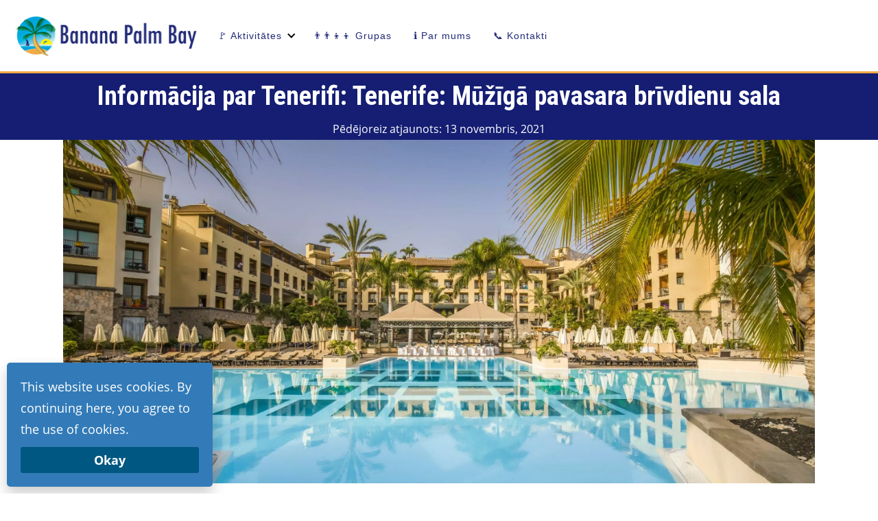

--- FILE ---
content_type: text/html; charset=UTF-8
request_url: https://bananapalmbay.com/informacija-par-tenerifi-tenerife-muziga-pavasara-brivdienu-sala
body_size: 17729
content:
<!doctype html><html lang="lv" class="no-js"><head><meta charset="UTF-8"><link rel="preconnect" href="https://fonts.gstatic.com/" crossorigin /><meta name="viewport" content="width=device-width, initial-scale=1, minimum-scale=1"><link rel="profile" href="https://gmpg.org/xfn/11"> <script>document.documentElement.classList.remove('no-js');</script> <meta name='robots' content='index, follow, max-image-preview:large, max-snippet:-1, max-video-preview:-1' /> <script data-no-defer="1" data-ezscrex="false" data-cfasync="false" data-pagespeed-no-defer data-cookieconsent="ignore">var ctPublicFunctions = {"_ajax_nonce":"33616289a7","_rest_nonce":"af26a411b9","_ajax_url":"\/wp-admin\/admin-ajax.php","_rest_url":"https:\/\/bananapalmbay.com\/wp-json\/","data__cookies_type":"none","data__ajax_type":"rest","data__bot_detector_enabled":"1","data__frontend_data_log_enabled":1,"cookiePrefix":"","wprocket_detected":false,"host_url":"bananapalmbay.com","text__ee_click_to_select":"Click to select the whole data","text__ee_original_email":"The complete one is","text__ee_got_it":"Got it","text__ee_blocked":"Blocked","text__ee_cannot_connect":"Cannot connect","text__ee_cannot_decode":"Can not decode email. Unknown reason","text__ee_email_decoder":"CleanTalk email decoder","text__ee_wait_for_decoding":"The magic is on the way!","text__ee_decoding_process":"Please wait a few seconds while we decode the contact data."}</script> <script data-no-defer="1" data-ezscrex="false" data-cfasync="false" data-pagespeed-no-defer data-cookieconsent="ignore">var ctPublic = {"_ajax_nonce":"33616289a7","settings__forms__check_internal":"0","settings__forms__check_external":"0","settings__forms__force_protection":"0","settings__forms__search_test":"1","settings__data__bot_detector_enabled":"1","settings__sfw__anti_crawler":0,"blog_home":"https:\/\/bananapalmbay.com\/","pixel__setting":"3","pixel__enabled":true,"pixel__url":null,"data__email_check_before_post":"1","data__email_check_exist_post":"1","data__cookies_type":"none","data__key_is_ok":true,"data__visible_fields_required":true,"wl_brandname":"Anti-Spam by CleanTalk","wl_brandname_short":"CleanTalk","ct_checkjs_key":"5333f95033de60a6d0c75b57b0832ac0fbcb64b008c99f32d40ccf81edc2618e","emailEncoderPassKey":"94e838ab1100715185ed177008804ed0","bot_detector_forms_excluded":"W10=","advancedCacheExists":false,"varnishCacheExists":false,"wc_ajax_add_to_cart":false}</script> <title>Tenerifes sala | Atpūtas informācijas ceļvedis | Pārbaudiet to!</title><meta name="description" content="Uzziniet visu, kas jums jāzina par Tenerifes salu. Teides kalna nacionālais parks | Spānijas augstākais punkts." /><link rel="canonical" href="https://bananapalmbay.com/informacija-par-tenerifi-tenerife-muziga-pavasara-brivdienu-sala" /><meta property="og:locale" content="lv_LV" /><meta property="og:locale:alternate" content="it_IT" /><meta property="og:locale:alternate" content="en_GB" /><meta property="og:locale:alternate" content="de_DE" /><meta property="og:locale:alternate" content="es_ES" /><meta property="og:locale:alternate" content="nl_NL" /><meta property="og:locale:alternate" content="sv_SE" /><meta property="og:locale:alternate" content="fr_FR" /><meta property="og:locale:alternate" content="pl_PL" /><meta property="og:locale:alternate" content="cs_CZ" /><meta property="og:locale:alternate" content="fi_FI" /><meta property="og:locale:alternate" content="lt_LT" /><meta property="og:type" content="article" /><meta property="og:title" content="Tenerifes sala | Atpūtas informācijas ceļvedis | Pārbaudiet to!" /><meta property="og:description" content="Uzziniet visu, kas jums jāzina par Tenerifes salu. Teides kalna nacionālais parks | Spānijas augstākais punkts." /><meta property="og:url" content="https://bananapalmbay.com/informacija-par-tenerifi-tenerife-muziga-pavasara-brivdienu-sala" /><meta property="og:site_name" content="Bananapalmbay.com" /><meta property="article:publisher" content="https://www.facebook.com/bananapalmbay" /><meta property="article:author" content="https://www.facebook.com/jan.daniel" /><meta property="article:published_time" content="2021-11-11T17:02:15+00:00" /><meta property="article:modified_time" content="2021-11-13T14:16:07+00:00" /><meta property="og:image" content="https://bananapalmbay.com/wp-content/uploads/things-to-do-in-costa-adeje-scaled.jpg" /><meta property="og:image:width" content="2560" /><meta property="og:image:height" content="1171" /><meta property="og:image:type" content="image/jpeg" /><meta name="author" content="Jan Daniel" /><meta name="twitter:card" content="summary_large_image" /><meta name="twitter:creator" content="@Bananapalmbay" /><meta name="twitter:site" content="@Bananapalmbay" /><meta name="twitter:label1" content="Written by" /><meta name="twitter:data1" content="Jan Daniel" /><meta name="twitter:label2" content="Est. reading time" /><meta name="twitter:data2" content="2 minūtes" /> <script type="application/ld+json" class="yoast-schema-graph">{"@context":"https://schema.org","@graph":[{"@type":["Article","BlogPosting"],"@id":"https://bananapalmbay.com/informacija-par-tenerifi-tenerife-muziga-pavasara-brivdienu-sala#article","isPartOf":{"@id":"https://bananapalmbay.com/informacija-par-tenerifi-tenerife-muziga-pavasara-brivdienu-sala"},"author":{"name":"Jan Daniel","@id":"https://bananapalmbay.com/lv/#/schema/person/1c622d6b98726bb46dc9054606d2939a"},"headline":"Informācija par Tenerifi: Tenerife: Mūžīgā pavasara brīvdienu sala","datePublished":"2021-11-11T17:02:15+00:00","dateModified":"2021-11-13T14:16:07+00:00","mainEntityOfPage":{"@id":"https://bananapalmbay.com/informacija-par-tenerifi-tenerife-muziga-pavasara-brivdienu-sala"},"wordCount":344,"publisher":{"@id":"https://bananapalmbay.com/lv/#organization"},"image":{"@id":"https://bananapalmbay.com/informacija-par-tenerifi-tenerife-muziga-pavasara-brivdienu-sala#primaryimage"},"thumbnailUrl":"https://bananapalmbay.com/wp-content/uploads/things-to-do-in-costa-adeje-scaled.jpg","articleSection":["Uncategorized"],"inLanguage":"lv-LV"},{"@type":"WebPage","@id":"https://bananapalmbay.com/informacija-par-tenerifi-tenerife-muziga-pavasara-brivdienu-sala","url":"https://bananapalmbay.com/informacija-par-tenerifi-tenerife-muziga-pavasara-brivdienu-sala","name":"Tenerifes sala | Atpūtas informācijas ceļvedis | Pārbaudiet to!","isPartOf":{"@id":"https://bananapalmbay.com/lv/#website"},"primaryImageOfPage":{"@id":"https://bananapalmbay.com/informacija-par-tenerifi-tenerife-muziga-pavasara-brivdienu-sala#primaryimage"},"image":{"@id":"https://bananapalmbay.com/informacija-par-tenerifi-tenerife-muziga-pavasara-brivdienu-sala#primaryimage"},"thumbnailUrl":"https://bananapalmbay.com/wp-content/uploads/things-to-do-in-costa-adeje-scaled.jpg","datePublished":"2021-11-11T17:02:15+00:00","dateModified":"2021-11-13T14:16:07+00:00","description":"Uzziniet visu, kas jums jāzina par Tenerifes salu. Teides kalna nacionālais parks | Spānijas augstākais punkts.","breadcrumb":{"@id":"https://bananapalmbay.com/informacija-par-tenerifi-tenerife-muziga-pavasara-brivdienu-sala#breadcrumb"},"inLanguage":"lv-LV","potentialAction":[{"@type":"ReadAction","target":["https://bananapalmbay.com/informacija-par-tenerifi-tenerife-muziga-pavasara-brivdienu-sala"]}]},{"@type":"ImageObject","inLanguage":"lv-LV","@id":"https://bananapalmbay.com/informacija-par-tenerifi-tenerife-muziga-pavasara-brivdienu-sala#primaryimage","url":"https://bananapalmbay.com/wp-content/uploads/things-to-do-in-costa-adeje-scaled.jpg","contentUrl":"https://bananapalmbay.com/wp-content/uploads/things-to-do-in-costa-adeje-scaled.jpg","width":2560,"height":1171,"caption":"Things to do in Costa Adeje"},{"@type":"BreadcrumbList","@id":"https://bananapalmbay.com/informacija-par-tenerifi-tenerife-muziga-pavasara-brivdienu-sala#breadcrumb","itemListElement":[{"@type":"ListItem","position":1,"name":"Inicio","item":"https://bananapalmbay.com/lv/"},{"@type":"ListItem","position":2,"name":"Informācija par Tenerifi: Tenerife: Mūžīgā pavasara brīvdienu sala"}]},{"@type":"WebSite","@id":"https://bananapalmbay.com/lv/#website","url":"https://bananapalmbay.com/lv/","name":"Bananapalmbay.com","description":"Things to do in Tenerife","publisher":{"@id":"https://bananapalmbay.com/lv/#organization"},"alternateName":"Banana Palm Bay","potentialAction":[{"@type":"SearchAction","target":{"@type":"EntryPoint","urlTemplate":"https://bananapalmbay.com/lv/?s={search_term_string}"},"query-input":{"@type":"PropertyValueSpecification","valueRequired":true,"valueName":"search_term_string"}}],"inLanguage":"lv-LV"},{"@type":"Organization","@id":"https://bananapalmbay.com/lv/#organization","name":"Bananapalmbay.com","alternateName":"Banana Palm Bay","url":"https://bananapalmbay.com/lv/","logo":{"@type":"ImageObject","inLanguage":"lv-LV","@id":"https://bananapalmbay.com/lv/#/schema/logo/image/","url":"https://bananapalmbay.com/wp-content/uploads/2020/05/logoA_200x100.png","contentUrl":"https://bananapalmbay.com/wp-content/uploads/2020/05/logoA_200x100.png","width":200,"height":100,"caption":"Bananapalmbay.com"},"image":{"@id":"https://bananapalmbay.com/lv/#/schema/logo/image/"},"sameAs":["https://www.facebook.com/bananapalmbay","https://x.com/Bananapalmbay","https://www.instagram.com/bananapalmbay","https://www.youtube.com/channel/UCIbnzRXGh4RZSAGALDasDWg","https://www.pinterest.es/bananapalmbay/"]},{"@type":"Person","@id":"https://bananapalmbay.com/lv/#/schema/person/1c622d6b98726bb46dc9054606d2939a","name":"Jan Daniel","sameAs":["https://Jandaniel.me","https://www.facebook.com/jan.daniel","https://www.instagram.com/jandaniel.me/","https://www.youtube.com/channel/UCMsoSmjtvjrkTaqOmfUxxcA"],"url":"https://bananapalmbay.com/lv/author/jan-daniel"}]}</script> <link rel="alternate" href="https://bananapalmbay.com/informazioni-su-tenerife-eterna-primavera-nellisola-delle-vacanze" hreflang="it" /><link rel="alternate" href="https://bananapalmbay.com/informacija-par-tenerifi-tenerife-muziga-pavasara-brivdienu-sala" hreflang="lv" /><link rel="alternate" href="https://bananapalmbay.com/information-holidays-tenerife" hreflang="en" /><link rel="alternate" href="https://bananapalmbay.com/informationen-uber-teneriffa-die-insel-des-ewigen-fruhlings" hreflang="de" /><link rel="alternate" href="https://bananapalmbay.com/informacion-sobre-tenerife-la-isla-de-la-eterna-primavera" hreflang="es" /><link rel="alternate" href="https://bananapalmbay.com/informatie-over-tenerife-eeuwig-lente-vakantie-eiland" hreflang="nl" /><link rel="alternate" href="https://bananapalmbay.com/information-om-teneriffa-evig-var-semestero-teneriffa" hreflang="sv" /><link rel="alternate" href="https://bananapalmbay.com/informations-sur-teneriffe-ile-de-vacances-au-printemps-eternel" hreflang="fr" /><link rel="alternate" href="https://bananapalmbay.com/informacje-o-teneryfie-wyspa-wakacyjna-wiecznej-wiosny" hreflang="pl" /><link rel="alternate" href="https://bananapalmbay.com/informace-o-tenerife-vecne-jarni-prazdniny-ostrov-tenerife" hreflang="cs" /><link rel="alternate" href="https://bananapalmbay.com/tietoa-teneriffasta-tenife-ikuinen-kevat-lomasaari" hreflang="fi" /><link rel="alternate" href="https://bananapalmbay.com/informacija-apie-tenerife-amzinojo-pavasario-atostogu-sala" hreflang="lt" /><link rel='dns-prefetch' href='//fd.cleantalk.org' /><link rel='dns-prefetch' href='//fonts.googleapis.com' /><link href='https://fonts.gstatic.com' crossorigin rel='preconnect' />
<script id="banan-ready">window.advanced_ads_ready=function(e,a){a=a||"complete";var d=function(e){return"interactive"===a?"loading"!==e:"complete"===e};d(document.readyState)?e():document.addEventListener("readystatechange",(function(a){d(a.target.readyState)&&e()}),{once:"interactive"===a})},window.advanced_ads_ready_queue=window.advanced_ads_ready_queue||[];</script> <style id="litespeed-ccss">img{max-width:100%}button{text-transform:none}html{box-sizing:border-box}button{-webkit-appearance:button}i{font-style:italic}button{font-family:inherit;font-size:100%;line-height:1.15;margin:0;border-radius:3px;border-radius:var(--global-border-radius)}body,button{color:#212529;color:var(--global-font-color);font-family:Open Sans,sans-serif;font-family:var(--global-font-family);font-size:1rem;font-size:var(--font-size-regular);line-height:1.75;line-height:var(--global-font-line-height)}h1{font-family:var(--highlight-font-family)}body,button{color:var(--global-font-color);font-family:var(--global-font-family);font-size:var(--font-size-regular);line-height:var(--global-font-line-height)}body{margin:0;background-color:#f8f9fa;background-color:var(--theme-background-color)}button::-moz-focus-inner{border-style:none;padding:0}button:-moz-focusring{outline:ButtonText dotted 1px}h1{font-family:Roboto Condensed,sans-serif}button{border-radius:var(--global-border-radius);border:1px solid var(--color-theme-blue-5);background:var(--color-theme-white);color:var(--color-theme-blue-5)}h1{font-family:var(--highlight-font-family);font-stretch:condensed;clear:both}:root{--color-theme-blue-0:#e7f5ff;--color-theme-blue-1:#d0ebff;--color-theme-blue-2:#a5d8ff;--color-theme-blue-3:#74c0fc;--color-theme-blue-4:#4dabf7;--color-theme-blue-5:#339af0;--color-theme-blue-6:#228be6;--color-theme-blue-7:#1c7ed6;--color-theme-blue-8:#1971c2;--color-theme-blue-9:#1864ab;--color-theme-gray-0:#f8f9fa;--color-theme-gray-1:#f1f3f5;--color-theme-gray-2:#e9ecef;--color-theme-gray-3:#dee2e6;--color-theme-gray-4:#ced4da;--color-theme-gray-5:#adb5bd;--color-theme-gray-6:#868e96;--color-theme-gray-7:#495057;--color-theme-gray-8:#343a40;--color-theme-gray-9:#212529;--color-theme-red:#ff6b6b;--color-theme-grape:#cc5de8;--color-theme-orange:#ff922b;--color-theme-lime:#94d82d;--color-theme-green:#51cf66;--color-theme-cyan:#22b8cf;--color-theme-pink:#f06595;--color-theme-white:#fff;--global-font-color:#212529;--global-font-family:"Open Sans",sans-serif;--highlight-font-family:"Roboto Condensed",sans-serif;--global-font-size:18px;--global-font-size-base:18;--theme-background-color:var(--color-theme-gray-0);--global-font-line-height:1.75;--global-border-radius:3px;--global-box-shadow-2-dp:0 2px 4px var(--color-theme-gray-3);--global-box-shadow-6-dp:0 2px 15px rgba(173,181,189,0.3);--content-width:45rem;--dropdown-symbol-width:0.7em;--color-link:var(--color-theme-blue-5);--color-link-visited:var(--color-theme-blue-9);--color-link-active:var(--color-theme-blue-7);--color-quote-border:var(--color-theme-blue-5);--color-quote-citation:var(--color-theme-gray-7);--font-size-small:calc(16/var(--global-font-size-base)*1rem);--font-size-regular:calc(18/var(--global-font-size-base)*1rem);--font-size-large:calc(36/var(--global-font-size-base)*1rem);--font-size-larger:calc(48/var(--global-font-size-base)*1rem)}html{line-height:1.15;-webkit-text-size-adjust:100%;font-size:18px;font-size:var(--global-font-size);scroll-behavior:smooth}link{display:none}a{background-color:#fff0;color:#339af0;color:var(--color-link)}img{border-style:none;display:block;height:auto}button{margin:0;border-radius:3px;border-radius:var(--global-border-radius)}button{overflow:visible}button::-moz-focus-inner{border-style:none;padding:0}button:-moz-focusring{outline:ButtonText dotted 1px}::-webkit-file-upload-button{-webkit-appearance:button;font:inherit}h1{margin:.67em 0;font-size:2.11111rem}*,:after,:before{box-sizing:inherit}ul{margin:0 0 1.5em 2em;list-style:disc}a:visited{color:#1864ab;color:var(--color-link-visited)}.header-sub-container{display:-webkit-box;display:flex;-webkit-box-orient:horizontal;-webkit-box-direction:normal;flex-direction:row;-webkit-box-align:center;align-items:center;-webkit-box-pack:justify;justify-content:space-between;padding:10px}.site-branding{display:-webkit-box;display:flex;-webkit-box-pack:center;justify-content:center}.card{background:#fff;background:var(--color-theme-white);border-radius:3px;border-radius:var(--global-border-radius);padding:1.5em;overflow:hidden}.card--2dp{box-shadow:0 2px 4px #dee2e6;box-shadow:var(--global-box-shadow-2-dp)}.entry{margin-bottom:1.5em}.screen-reader-text{clip:rect(1px,1px,1px,1px);position:absolute!important;height:1px;width:1px;overflow:hidden;word-wrap:normal!important}.site{margin:0 auto;max-width:100%}.container-full-width-contained .content-container{margin:0 auto;max-width:1136px;padding:0 1em}button{border:1px solid #339af0;border:1px solid var(--color-theme-blue-5);background:#fff;background:var(--color-theme-white);color:#339af0;color:var(--color-theme-blue-5);line-height:1;padding:.6em 1em}.site-header{background:#fff;margin-bottom:2.5em;box-shadow:0 2px 4px #dee2e6;box-shadow:var(--global-box-shadow-2-dp)}.site-header>.header-container{display:-webkit-box;display:flex;-webkit-box-align:center;align-items:center;-webkit-box-pack:justify;justify-content:space-between;max-width:1136px;padding:1em;margin:0 auto}.custom-logo-link{display:inline-block;vertical-align:middle}.site-branding{min-width:15em}@media screen and (max-width:37.5em){:root{--global-font-size:16px;--global-font-size-base:16}.nav--toggle-small .menu{position:absolute;background:#fff;left:-100%;width:100%;margin-top:1em;padding-left:1em}.nav--toggle-small .menu-toggle{display:block;margin:1em auto;padding:.5em;border:none;background:0 0}.nav--toggle-small .menu-toggle span{display:block;width:33px;height:4px;margin-bottom:5px;position:relative;background:#212529;background:var(--color-theme-gray-9);border-radius:3px;z-index:1;-webkit-transform-origin:4px 0;transform-origin:4px 0}.nav--toggle-small .menu-toggle span:last-child{-webkit-transform-origin:2px;transform-origin:2px}}.main-navigation{padding:0 1em;font-family:Roboto Condensed,sans-serif;font-family:var(--highlight-font-family)}.main-navigation a{display:block;width:100%;padding:.5em 1em .5em 0;text-decoration:none;color:#212529;color:var(--color-theme-gray-9)}.main-navigation ul{display:block;list-style:none;margin:0;padding:0}@media screen and (min-width:37.5em){.nav--toggle-small .menu-toggle{display:none}.nav--toggle-small .menu{display:block}.main-navigation ul li a{padding:.4em .5em}.main-navigation ul li{margin:0 0 0 1em}.main-navigation ul li:first-child{margin-left:0}.main-navigation .menu{display:-webkit-box;display:flex;flex-wrap:wrap;-webkit-box-pack:center;justify-content:center}}.nav--toggle-sub .dropdown{display:none}@media screen and (max-width:37.5em){.nav--toggle-small .menu{position:absolute;background:#fff;left:-100%;width:100%;margin-top:1em;padding-left:1em}.nav--toggle-small .menu-toggle{display:block;margin:1em auto;padding:.5em;border:none;background:none}.nav--toggle-small .menu-toggle span{display:block;width:33px;height:4px;margin-bottom:5px;position:relative;background:#212529;background:var(--color-theme-gray-9);border-radius:3px;z-index:1;-webkit-transform-origin:4px 0;transform-origin:4px 0}.nav--toggle-small .menu-toggle span:last-child{-webkit-transform-origin:2px;transform-origin:2px}}@media screen and (min-width:37.5em){.nav--toggle-small .menu-toggle{display:none}.nav--toggle-small .menu{display:block}.nav--toggle-sub ul ul{display:none;position:absolute;top:100%;-webkit-box-orient:vertical;-webkit-box-direction:normal;flex-direction:column;background:#fff;margin-left:0;box-shadow:0 2px 4px #dee2e6;box-shadow:var(--global-box-shadow-2-dp);z-index:1}.nav--toggle-sub .dropdown{display:block;background:#fff0;position:absolute;right:0;top:50%;width:.7em;width:var(--dropdown-symbol-width);height:.7em;height:var(--dropdown-symbol-width);font-size:inherit;line-height:inherit;margin:0;padding:0;border:none;border-radius:0;-webkit-transform:translateY(-50%);transform:translateY(-50%);overflow:visible}.nav--toggle-sub .dropdown-symbol{display:block;background:#fff0;position:absolute;right:20%;top:35%;width:60%;height:60%;border:solid #000;border-width:0 2px 2px 0;-webkit-transform:translateY(-50%) rotate(45deg);transform:translateY(-50%) rotate(45deg)}.nav--toggle-sub ul ul .dropdown{top:40%;right:.5em}.nav--toggle-sub ul ul .dropdown-symbol{-webkit-transform:rotate(-45deg);transform:rotate(-45deg)}.nav--toggle-sub li.menu-item-has-children{position:relative;padding-right:.7em;padding-right:var(--dropdown-symbol-width)}}.main-navigation{padding:0 1em;font-family:Roboto Condensed,sans-serif;font-family:var(--highlight-font-family)}.main-navigation a{display:block;width:100%;padding:.5em 1em .5em 0;text-decoration:none;color:#212529;color:var(--color-theme-gray-9)}.main-navigation ul{display:block;list-style:none;margin:0;padding:0}.main-navigation ul ul li{padding-left:1em}@media screen and (min-width:37.5em){.main-navigation ul li a{padding:.4em .5em}.main-navigation ul li{margin:0 0 0 1em}.main-navigation ul li:first-child{margin-left:0}.main-navigation ul ul a{width:200px}.main-navigation ul ul li{padding-left:0;margin-left:0}.main-navigation ul ul li a{width:218px;background:none;padding:.5em .8em}.main-navigation ul ul ul{top:0;min-height:100%}.main-navigation ul ul ul:not(.submenu-left){left:100%}.main-navigation .menu{display:-webkit-box;display:flex;flex-wrap:wrap;-webkit-box-pack:center;justify-content:center}}picture source[type="image/webp"]{display:block}body.custom-background{background-color:#e9f4d7}.card--2dp{padding:0 10px 0 10px;box-shadow:none}.site-header{margin-bottom:0em}.container-full-width-contained .content-container{padding:0}@media only screen and (min-width:720px){.site-header{margin-bottom:0}.container-full-width-contained .content-container{padding:0 1em}}.container-full-width-contained .content-container{padding:0 10px 0 10px;position:relative;z-index:1}.main-navigation{z-index:1000000000000}body.custom-background{background-color:#fff}@media screen and (min-width:37.5em){.main-navigation ul li a{color:#222a78;letter-spacing:1px}}.site-header{background-color:#99fff8f7}a{text-decoration:none;font-weight:bolder}ul{margin:0;list-style:"▶  ";color:#000}@media only screen and (min-width:601px) and (max-width:8000px){.main-navigation{margin:auto;margin-left:0}}.l-title{margin-top:0;margin-bottom:0;text-align:center;color:#fff;background:#151e73;padding-left:0;border-top:#f1aa46;border-top-style:solid}@media only screen and (min-width:0) and (max-width:600px){.l-title{font-size:16px;padding-bottom:10px;padding-top:10px}}@media screen and (min-width:1660px){.site-branding{width:22%}}.site-header>.header-container{padding:0em}.site-header{background:#fff;box-shadow:none}a,a:visited{color:#0035FF}ul.sub-menu ul li a{text-decoration:none}ul.sub-menu{border-style:solid;border-width:1px}* header#masthead{position:sticky;top:0;left:0;z-index:1000000000000000000000}@media only screen and (min-width:600px) and (max-width:8000px){* header#masthead{position:relative}}.header-sub-container{width:100%}.site-header>.header-container{max-width:100%}header#masthead{z-index:2147483640}ul.sub-menu{border-style:none}.main-navigation a{padding:4px}@media screen and (max-width:37.5em){.nav--toggle-small .menu-toggle{margin:3px auto}}.aspect-ratio-image{width:100%}.author-box p{margin-top:0;margin-bottom:1px;font-size:16px}.author-box{background-color:#151e73;padding:1px;color:#fff;text-align:center}h1{padding-left:12px}@media only screen and (min-width:0) and (max-width:780px){.l-title{font-size:16px}}.site-branding{display:block;margin-left:auto;margin-right:auto;width:33%}.site-branding{margin-top:11px;margin-bottom:11px;margin-left:11px}@media only screen and (min-width:1200px) and (max-width:1399px){.site-branding{margin-top:22px;margin-bottom:22px;margin-left:22px}.site-branding{width:25%}}@media only screen and (min-width:1400px) and (max-width:1920px){.site-branding{margin-top:22px;margin-bottom:22px;margin-left:22px}.site-branding{width:25%}}.header-sub-container{padding:0}.header-sub-container{background:none;flex-direction:row-reverse}@media only screen and (min-width:0) and (max-width:780px){.author-box p{font-size:10px}}.main-navigation ul li a{color:#222a78;letter-spacing:1px;font-family:"Montserrat",Sans-serif;font-size:14px;font-weight:400}@media only screen and (min-width:1400px) and (max-width:1921px){.site-branding{margin-left:55px;margin-right:55px}}@media only screen and (min-width:1400px) and (max-width:1921px){.site-branding{margin-top:12px;margin-bottom:11px;margin-left:22px}}#cookie-notice{color:#fff;font-family:inherit;background:#337BB8;padding:20px;position:fixed;bottom:10px;left:10px;width:100%;max-width:300px;box-shadow:0 10px 20px rgb(0 0 0/.2);border-radius:5px;margin:0;visibility:hidden;z-index:1000000;box-sizing:border-box}#cookie-notice button{font-weight:700;font-size:100%;color:inherit;background:#005882;border:0;padding:10px;margin-top:10px;width:100%}@media only screen and (max-width:600px){#cookie-notice{max-width:100%;bottom:0;left:0;border-radius:0}}</style><script>WebFontConfig={google:{families:["Roboto Condensed:400,400i,700,700i","Open Sans:400,400i,600,600i&display=swap"]}};if ( typeof WebFont === "object" && typeof WebFont.load === "function" ) { WebFont.load( WebFontConfig ); }</script><script data-optimized="1" src="https://bananapalmbay.com/wp-content/plugins/litespeed-cache/assets/js/webfontloader.min.js"></script><link rel="preload" data-asynced="1" data-optimized="2" as="style" onload="this.onload=null;this.rel='stylesheet'" href="https://bananapalmbay.com/wp-content/litespeed/css/be0baf9ed298f79cab16dbd2a7992bdc.css?ver=ac653" /><script>!function(a){"use strict";var b=function(b,c,d){function e(a){return h.body?a():void setTimeout(function(){e(a)})}function f(){i.addEventListener&&i.removeEventListener("load",f),i.media=d||"all"}var g,h=a.document,i=h.createElement("link");if(c)g=c;else{var j=(h.body||h.getElementsByTagName("head")[0]).childNodes;g=j[j.length-1]}var k=h.styleSheets;i.rel="stylesheet",i.href=b,i.media="only x",e(function(){g.parentNode.insertBefore(i,c?g:g.nextSibling)});var l=function(a){for(var b=i.href,c=k.length;c--;)if(k[c].href===b)return a();setTimeout(function(){l(a)})};return i.addEventListener&&i.addEventListener("load",f),i.onloadcssdefined=l,l(f),i};"undefined"!=typeof exports?exports.loadCSS=b:a.loadCSS=b}("undefined"!=typeof global?global:this);!function(a){if(a.loadCSS){var b=loadCSS.relpreload={};if(b.support=function(){try{return a.document.createElement("link").relList.supports("preload")}catch(b){return!1}},b.poly=function(){for(var b=a.document.getElementsByTagName("link"),c=0;c<b.length;c++){var d=b[c];"preload"===d.rel&&"style"===d.getAttribute("as")&&(a.loadCSS(d.href,d,d.getAttribute("media")),d.rel=null)}},!b.support()){b.poly();var c=a.setInterval(b.poly,300);a.addEventListener&&a.addEventListener("load",function(){b.poly(),a.clearInterval(c)}),a.attachEvent&&a.attachEvent("onload",function(){a.clearInterval(c)})}}}(this);</script> <script type="text/javascript" src="https://bananapalmbay.com/wp-content/plugins/cleantalk-spam-protect/js/apbct-public-bundle.min.js?ver=6.68_1763858141" id="apbct-public-bundle.min-js-js"></script> <script type="text/javascript" src="https://fd.cleantalk.org/ct-bot-detector-wrapper.js?ver=6.68" id="ct_bot_detector-js" defer="defer" data-wp-strategy="defer"></script> <script type="text/javascript" src="https://bananapalmbay.com/wp-includes/js/jquery/jquery.min.js?ver=3.7.1" id="jquery-core-js"></script> <script type="text/javascript" src="https://bananapalmbay.com/wp-includes/js/jquery/jquery-migrate.min.js?ver=3.4.1" id="jquery-migrate-js"></script> <script type="text/javascript" id="groundwp-navigation-js-extra">/*  */
var groundwpScreenReaderText = {"expand":"Expand child menu","collapse":"Collapse child menu"};
/*  */</script> <script type="text/javascript" src="https://bananapalmbay.com/wp-content/themes/groundwp/assets/js/navigation.min.js?ver=1.5.1" id="groundwp-navigation-js" async></script>  <script async src="https://pagead2.googlesyndication.com/pagead/js/adsbygoogle.js?client=ca-pub-5090630374578466" crossorigin="anonymous"></script>  <script>(function(w,d,s,l,i){w[l]=w[l]||[];w[l].push({'gtm.start':
    new Date().getTime(),event:'gtm.js'});var f=d.getElementsByTagName(s)[0],
    j=d.createElement(s),dl=l!='dataLayer'?'&l='+l:'';j.async=true;j.src=
    'https://www.googletagmanager.com/gtm.js?id='+i+dl;f.parentNode.insertBefore(j,f);
    })(window,document,'script','dataLayer','GTM-K2KMMXM');</script>  <script>document.createElement( "picture" );if(!window.HTMLPictureElement && document.addEventListener) {window.addEventListener("DOMContentLoaded", function() {var s = document.createElement("script");s.src = "https://bananapalmbay.com/wp-content/plugins/webp-express/js/picturefill.min.js";document.body.appendChild(s);});}</script><meta http-equiv="Cache-Control" content="31536000" ><meta http-equiv="Expires" content="Wed, 20 Jan 2027 09:38:10" ><link rel="icon" href="https://bananapalmbay.com/wp-content/uploads/2020/05/cropped-Logo4_color-175x175.png" sizes="32x32" /><link rel="icon" href="https://bananapalmbay.com/wp-content/uploads/2020/05/cropped-Logo4_color-270x270.png" sizes="192x192" /><link rel="apple-touch-icon" href="https://bananapalmbay.com/wp-content/uploads/2020/05/cropped-Logo4_color-270x270.png" /><meta name="msapplication-TileImage" content="https://bananapalmbay.com/wp-content/uploads/2020/05/cropped-Logo4_color-270x270.png" /><link rel="preload" fetchpriority="high" as="image" href="https://bananapalmbay.com/wp-content/uploads/things-to-do-in-costa-adeje-scaled.jpg" type="image/jpeg"><link rel="preload" fetchpriority="high" as="image" href="https://bananapalmbay.com/wp-content/uploads/things-to-do-in-costa-adeje-scaled.jpg" type="image/jpeg"><link rel="preload" href="https://bananapalmbay.com/wp-content/uploads/logo-min.png" as="image" /><link rel="preload" href="https://bananapalmbay.com/wp-content/uploads/whatsapp-75x75-min.png"  as="image"/><link rel="preload" href="https://bananapalmbay.com/wp-content/uploads/messenger-75-75-min.png" as="image" /><link rel="preconnect" href="https://www.googletagmanager.com" crossorigin><link rel="dns-prefetch" href="https://www.googletagmanager.com"><link rel="preconnect" href="https://www.google-analytics.com" crossorigin><link rel="dns-prefetch" href="https://www.google-analytics.com"><link rel="preconnect" href="https://themes.googleusercontent.com" crossorigin><link rel="dns-prefetch" href="https://themes.googleusercontent.com"><link rel="preconnect" href="https://pagead2.googlesyndication.com" crossorigin><link rel="dns-prefetch" href="https://pagead2.googlesyndication.com"><link rel="preconnect" href="https://googleads.g.doubleclick.net" crossorigin><link rel="dns-prefetch" href="https://googleads.g.doubleclick.net"><link rel="preconnect" href="https://www.googletagservices.com" crossorigin><link rel="dns-prefetch" href="https://www.googletagservices.com"><link rel="preconnect" href="https://static.xx.fbcdn.net" crossorigin><link rel="dns-prefetch" href="https://static.xx.fbcdn.net"><link rel="preconnect" href="https://tpc.googlesyndication.com" crossorigin><link rel="dns-prefetch" href="https://tpc.googlesyndication.com"><link rel="preconnect" href="https://apis.google.com" crossorigin><link rel="dns-prefetch" href="https://apis.google.com"><link rel="preconnect" href="https://cdn.trustindex.io" crossorigin><link rel="dns-prefetch" href="https://cdn.trustindex.io"><link rel="preconnect" href="https://www.gstatic.com" crossorigin><link rel="dns-prefetch" href="https://www.gstatic.com"><link rel="preconnect" href="https://www.google.com" crossorigin><link rel="dns-prefetch" href="https://www.google.com"><link rel="preconnect" href="https://lh3.googleusercontent.com" crossorigin><link rel="dns-prefetch" href="https://lh3.googleusercontent.com"><link rel="preconnect" href="https://fonts.gstatic.com" crossorigin><link rel="dns-prefetch" href="https://fonts.gstatic.com"><link rel="preconnect" href="https://fonts.googleapis.com" crossorigin><link rel="dns-prefetch" href="https://fonts.googleapis.com"><link rel="preconnect" href="https://stats.wp.com" crossorigin><link rel="dns-prefetch" href="https://stats.wp.com"><link rel="preconnect" href="https://pixel.wp.com" crossorigin><link rel="dns-prefetch" href="https://pixel.wp.com"><link rel="preconnect" href="https://s.w.org" crossorigin><link rel="dns-prefetch" href="https://s.w.org"> <script type='application/ld+json'>{
    "@context": "http://schema.org/",
    "@type": "LocalBusiness",
    "name": "Bananapalmbay.com",
    "url": "https://bananapalmbay.com",
    "image": "https://bananapalmbay.com/wp-content/webp-express/webp-images/uploads/things-to-do-in-costa-adeje-scaled.jpg",
    "description": "Discover Tenerife's Resorts! From lively Costa Adeje to serene Puerto Santiago, our guides reveal a range of activities, nearby beaches, and must-see spots. Find the best things to do, uncover hidden gems, and get essential insights for an amazing Tenerife experience. Your adventure starts now!",
    "address": {
        "@type": "PostalAddress",
        "streetAddress": "Calle Suiza 1",
        "addressLocality": "Costa Adeje",
        "addressRegion": "Tenerife",
        "postalCode": "38600",
        "addressCountry": "Spain"
    },
    "telephone": "+34663699101",
    "openingHours": "Mo 08:00-23:00, Tu 08:00-23:00, We 08:00-23:00, Th 08:00-23:00, Fr 08:00-23:00, Sa 08:00-23:00, Su 08:00-23:00"
}</script> </head><body class="wp-singular post-template-default single single-post postid-9093 single-format-standard custom-background wp-custom-logo wp-embed-responsive wp-theme-groundwp wp-child-theme-groudwp-child container-full-width-contained aa-prefix-banan- modula-best-grid-gallery">
<noscript><iframe src="https://www.googletagmanager.com/ns.html?id=GTM-K2KMMXM"
height="0" width="0" style="display:none;visibility:hidden"></iframe></noscript><div class="site">
<a class="skip-link screen-reader-text" href="#primary">Skip to content</a><header id="masthead" class="site-header logo-left"><div class="header-container "><div class="site-branding"><div>
<a href="https://bananapalmbay.com/lv/" class="custom-logo-link" rel="home"><picture><source srcset="https://bananapalmbay.com/wp-content/webp-express/webp-images/uploads/LOGO-BANANAPALMBAY-CENTERED.png.webp" sizes="100vw" type="image/webp"><img width="544" height="120" src="https://bananapalmbay.com/wp-content/uploads/LOGO-BANANAPALMBAY-CENTERED.png" class="custom-logo webpexpress-processed" alt="LOGO-BANANAPALMBAY-CENTERED" decoding="async" fetchpriority="high" sizes="100vw"></picture></a></div></div><div class="header-sub-container"><nav id="site-navigation" class="main-navigation nav--toggle-sub nav--toggle-small" aria-label="Main menu"
>
<button class="menu-toggle" aria-label="Open menu" aria-controls="primary-menu" aria-expanded="false"
>
<span></span>
<span></span>
<span></span>
</button><div class="primary-menu-container"><ul id="primary-menu" class="menu"><li id="menu-item-5403" class="menu-item menu-item-type-post_type menu-item-object-l menu-item-has-children menu-item-5403"><a href="https://bananapalmbay.com/l/tenerife-lv">🚩 Aktivitātes</a><span class="dropdown"><i class="dropdown-symbol"></i></span><ul class="sub-menu"><li id="menu-item-33858" class="menu-item menu-item-type-post_type menu-item-object-l menu-item-33858"><a href="https://bananapalmbay.com/l/tenerife-lv/braucieni-ar-laivu">🛶 Laivu ekskursijas</a></li><li id="menu-item-5405" class="menu-item menu-item-type-post_type menu-item-object-l menu-item-has-children menu-item-5405"><a href="https://bananapalmbay.com/l/tenerife-lv/laivu-carteri">⚓ Laivu noma</a><span class="dropdown"><i class="dropdown-symbol"></i></span><ul class="sub-menu"><li id="menu-item-9755" class="menu-item menu-item-type-post_type menu-item-object-l menu-item-9755"><a href="https://bananapalmbay.com/l/tenerife-lv/laivu-carteri/bez-kapteina">🛶  Bez kapteiņa</a></li></ul></li><li id="menu-item-5406" class="menu-item menu-item-type-post_type menu-item-object-l menu-item-5406"><a href="https://bananapalmbay.com/l/tenerife-lv/udens-sporta-veidi">🌊 Ūdens sports</a></li><li id="menu-item-9753" class="menu-item menu-item-type-post_type menu-item-object-l menu-item-9753"><a href="https://bananapalmbay.com/l/tenerife-lv/kvadraciklu-safari">🌳 Kvadraciklu safari</a></li><li id="menu-item-5404" class="menu-item menu-item-type-post_type menu-item-object-l menu-item-5404"><a href="https://bananapalmbay.com/l/tenerife-lv/ekskursijas-pa-salu">🏝️ Ekskursijas</a></li><li id="menu-item-9756" class="menu-item menu-item-type-post_type menu-item-object-l menu-item-9756"><a href="https://bananapalmbay.com/l/tenerife-lv/makskeresanas-tures">🐟 Zvejas ekskursijas</a></li><li id="menu-item-9754" class="menu-item menu-item-type-post_type menu-item-object-l menu-item-9754"><a href="https://bananapalmbay.com/l/tenerife-lv/tematiskie-parki">🛝 Atrakciju parks</a></li></ul></li><li id="menu-item-33856" class="menu-item menu-item-type-post_type menu-item-object-l menu-item-33856"><a href="https://bananapalmbay.com/l/tenerife-lv/grupu-aktivitates">👨‍👨‍👦‍👦 Grupas</a></li><li id="menu-item-33857" class="menu-item menu-item-type-post_type menu-item-object-page menu-item-33857"><a href="https://bananapalmbay.com/par-mums">ℹ️ Par mums</a></li><li id="menu-item-5402" class="menu-item menu-item-type-post_type menu-item-object-page menu-item-5402"><a href="https://bananapalmbay.com/sazinieties-ar-mums">📞 Kontakti</a></li></ul></div></nav></div></div><h1 class="l-title">Informācija par Tenerifi: Tenerife: Mūžīgā pavasara brīvdienu sala</h1></header> <script type="application/ld+json">{
  "@context": "https://schema.org",
  "@type": "Article",
  "headline": "Informācija par Tenerifi: Tenerife: Mūžīgā pavasara brīvdienu sala",
  "image": [
    "https://bananapalmbay.com/wp-content/uploads/things-to-do-in-costa-adeje-scaled.jpg"
  ],
  "datePublished": "2021-11-11T17:02:15+00:00",
      "dateModified": "2021-11-13T14:16:07+00:00",
    "author": [{
    "@type": "Person",
    "name": "Jan Daniel",
    "url": "https://bananapalmbay.com/lv/author/jan-daniel"
  }]
}</script> <div class="author-box"><p>Pēdējoreiz atjaunots: 13 novembris, 2021</p></div><div class="content-container"><main id="primary-custom-blog" class="site-main-custom-blog"><article id="post-9093" class="entry card card--2dp post-9093 post type-post status-publish format-standard has-post-thumbnail hentry category-uncategorized-lv"><div aspect-ratio="2560/1171" width="100%"><picture><source srcset="https://bananapalmbay.com/wp-content/webp-express/webp-images/uploads/things-to-do-in-costa-adeje-scaled.jpg.webp 2560w, https://bananapalmbay.com/wp-content/webp-express/webp-images/uploads/things-to-do-in-costa-adeje-scaled-1024x468.jpg.webp 1024w, https://bananapalmbay.com/wp-content/webp-express/webp-images/uploads/things-to-do-in-costa-adeje-scaled-720x329.jpg.webp 720w" type="image/webp"><img class="aspect-ratio-image skip-lazy webpexpress-processed" fetchpriority="high" src="https://bananapalmbay.com/wp-content/uploads/things-to-do-in-costa-adeje-scaled.jpg" alt="Informācija par Tenerifi: Tenerife: Mūžīgā pavasara brīvdienu sala" title="Informācija par Tenerifi: Tenerife: Mūžīgā pavasara brīvdienu sala" width=" 2560" height="1171" srcset="https://bananapalmbay.com/wp-content/uploads/things-to-do-in-costa-adeje-scaled.jpg 2560w, https://bananapalmbay.com/wp-content/uploads/things-to-do-in-costa-adeje-scaled-1024x468.jpg 1024w, https://bananapalmbay.com/wp-content/uploads/things-to-do-in-costa-adeje-scaled-720x329.jpg 720w"></picture></div><div class="entry-content"><p>Kad ikdienas rutīna padara jūsu dienas vienādas, kad pilsētas dzīves stress un darba problēmas sasniedz augstāko punktu, labākais, ko darīt, ir pārraut šo loku: doties atvaļinājumā un aizbēgt uz paradīzi. Runājot par paradīzēm, nav iespējams nepieminēt Tenerifi.</p><p>&#8220;Iekšējā pavasara sala&#8221; ieņem vienu no pirmajām vietām paradīzes sarakstā. Ērts klimats (20° &#8211; 26°c ziemā un 23° -29°c vasarā) ļauj baudīt salu visu gadu.</p><p>Un nav svarīgi, kā vēlaties pavadīt atvaļinājumu: Tenerifē ikviens var atrast sev piemērotas aktivitātes.</p><p>Dabas mīļotājiem <a href="https://bananapalmbay.com/l/tenerife-lv">Tenerife</a> piedāvā daudz iespaidīgu, neaizmirstamu ainavu: Teide &#8211; vulkāns un Spānijas augstākais punkts; Anagas kalni &#8211; salas senākā daļa, kas veidojusies pirms aptuveni 7-9 miljoniem gadu, ar elpu aizraujošiem panorāmas skatiem un apbrīnojamu lauru mežu; slavenās Los Gigantes klintis, kuru augstums virs jūras ir 500-800 metri. Neticami iespaidīgo vietu sarakstu varētu turpināt diezgan ilgi.</p><p>Tenerife ir sala ar senu vēsturi. Tāpēc tiem, kam patīk ekskursijas, muzeji un vēsture, Tenerifē atradīsiet arī aktivitātes. Obligāti apmeklējamās vietas: La Laguna, Candelaria, La Orotava, Garachico un Piramides Güimar.</p><p>Un, protams, Tenerife ir paradīze tiem, kam patīk pavadīt mūžīgas dienas pludmalē, baudot sauli un atsvaidzinošu, tīru okeānu. Lai padarītu brīvdienas neaizmirstamākas, atpūtu pludmalē varat apvienot ar dažām dažādām ūdens aktivitātēm: braucieniem ar ūdens motocikliem, laivu, paraplanierismu un daudzām citām.</p><p>Un neaizmirstiet nobaudīt Kanārijai raksturīgos kartupeļus un moho, kā arī svaigas jūras veltes un zivis, sēžot kādā no piekrastes restorāniem pie glāzes vietējā vīna.</p><p>Noteikti brīvdienas Tenerifē jūs atcerēsieties uz visiem laikiem un atgriezīsieties šeit atkal un atkal.</p></div><footer class="entry-footer"><div class="entry-actions"></div></footer><div class="productsection">Saistītie raksti:</div><div class="boxgwp-horizontal-slide"><div class="boxgwp-grid-container">
<a rel="noopener" target="_blank" href="https://bananapalmbay.com/quiet-holiday-resorts-lanzarote-lv"><div class="boxgwp-photo">
<img src="https://bananapalmbay.com/wp-content/uploads/PH6174alta-min-400x400.jpg"
alt="Arrieta Lanzarote quiet holiday resort - Klusie atpūtas kūrorti Lansarotē" /></div>
</a><div class="boxgwp-title">
<a target="_blank" rel="noopener" href="https://bananapalmbay.com/quiet-holiday-resorts-lanzarote-lv"><div class="nomargin">Klusie atpūtas kūrorti Lansarotē</div>
</a></div></div><div class="boxgwp-grid-container">
<a rel="noopener" target="_blank" href="https://bananapalmbay.com/quiet-resorts-fuerteventura-lv"><div class="boxgwp-photo">
<picture><source srcset="https://bananapalmbay.com/wp-content/webp-express/webp-images/uploads/El-Cotillo-Fuerteventura-Beach-3-400x400.jpg.webp" type="image/webp"><img src="https://bananapalmbay.com/wp-content/uploads/El-Cotillo-Fuerteventura-Beach-3-400x400.jpg" alt="El Cotillo - Fuerteventura Beach (3) - Klusi atpūtas kūrorti Fuerteventurā" class="webpexpress-processed"></picture></div>
</a><div class="boxgwp-title">
<a target="_blank" rel="noopener" href="https://bananapalmbay.com/quiet-resorts-fuerteventura-lv"><div class="nomargin">Klusi atpūtas kūrorti Fuerteventurā</div>
</a></div></div><div class="boxgwp-grid-container">
<a rel="noopener" target="_blank" href="https://bananapalmbay.com/quiet-resorts-gran-canaria-lv"><div class="boxgwp-photo">
<img src="https://bananapalmbay.com/wp-content/uploads/Dunas-de-Mas-Palomas-Gran-Canaria.min_-400x400.jpg"
alt="Dunas de Mas Palomas - Gran Canaria.min - Klusie kūrorti Grankanārijā – labākās mierīgās atpūtas zonas" /></div>
</a><div class="boxgwp-title">
<a target="_blank" rel="noopener" href="https://bananapalmbay.com/quiet-resorts-gran-canaria-lv"><div class="nomargin">Klusie kūrorti Grankanārijā – labākās mierīgās atpūtas zonas</div>
</a></div></div><div class="boxgwp-grid-container">
<a rel="noopener" target="_blank" href="https://bananapalmbay.com/police-gran-canaria-lv"><div class="boxgwp-photo">
<img src="https://bananapalmbay.com/wp-content/uploads/pexels-jesus-esteban-san-jose-11194232-26629512-400x400.jpg"
alt="policia nacional gran canaria - Policija Gran Kanārijā: tūristu drošība, palīdzība ārkārtas situācijās un kā iesniegt ziņojumu" /></div>
</a><div class="boxgwp-title">
<a target="_blank" rel="noopener" href="https://bananapalmbay.com/police-gran-canaria-lv"><div class="nomargin">Policija Gran Kanārijā: tūristu drošība, palīdzība ārkārtas situācijās un kā iesniegt ziņojumu</div>
</a></div></div><div class="boxgwp-grid-container">
<a rel="noopener" target="_blank" href="https://bananapalmbay.com/police-lanzarote-lv"><div class="boxgwp-photo">
<img src="https://bananapalmbay.com/wp-content/uploads/pexels-jesus-esteban-san-jose-11194232-26629505-400x400.jpg"
alt="Guardia Civil Helicopter - Policija Lanzarotē: tūristu drošība, ārkārtas kontakti un kā darbojas tiesībaizsardzība" /></div>
</a><div class="boxgwp-title">
<a target="_blank" rel="noopener" href="https://bananapalmbay.com/police-lanzarote-lv"><div class="nomargin">Policija Lanzarotē: tūristu drošība, ārkārtas kontakti un kā darbojas tiesībaizsardzība</div>
</a></div></div><div class="boxgwp-grid-container">
<a rel="noopener" target="_blank" href="https://bananapalmbay.com/policija-tenerife-lv"><div class="boxgwp-photo">
<img src="https://bananapalmbay.com/wp-content/uploads/pexels-jesus-esteban-san-jose-11194232-26629511-400x400.jpg"
alt="policia nacional - Policija Tenerifē: ko tūristiem jāzina par drošību, likumsargāšanu un ārkārtas situācijām" /></div>
</a><div class="boxgwp-title">
<a target="_blank" rel="noopener" href="https://bananapalmbay.com/policija-tenerife-lv"><div class="nomargin">Policija Tenerifē: ko tūristiem jāzina par drošību, likumsargāšanu un ārkārtas situācijām</div>
</a></div></div><div class="boxgwp-grid-container">
<a rel="noopener" target="_blank" href="https://bananapalmbay.com/snorkelling-lanzarote-guide-lv"><div class="boxgwp-photo">
<img src="https://bananapalmbay.com/wp-content/uploads/pexels-miles-hardacre-1263314-2404370-400x400.jpg"
alt="Snorkeling in Lanzarote - Snorkelēšana Lanzarotē: labākās vietas, jūras dzīvība un padomi" /></div>
</a><div class="boxgwp-title">
<a target="_blank" rel="noopener" href="https://bananapalmbay.com/snorkelling-lanzarote-guide-lv"><div class="nomargin">Snorkelēšana Lanzarotē: labākās vietas, jūras dzīvība un padomi</div>
</a></div></div><div class="boxgwp-grid-container">
<a rel="noopener" target="_blank" href="https://bananapalmbay.com/police-fuerteventura-lv"><div class="boxgwp-photo">
<img src="https://bananapalmbay.com/wp-content/uploads/pexels-mikhail-nilov-8430374-400x400.jpg"
alt="bandera nacional de España - Policija Fuerteventurā – Tūristu drošība, ārkārtas situācijas un ziņošanas ceļvedis" /></div>
</a><div class="boxgwp-title">
<a target="_blank" rel="noopener" href="https://bananapalmbay.com/police-fuerteventura-lv"><div class="nomargin">Policija Fuerteventurā – Tūristu drošība, ārkārtas situācijas un ziņošanas ceļvedis</div>
</a></div></div><div class="boxgwp-grid-container">
<a rel="noopener" target="_blank" href="https://bananapalmbay.com/tenerife-history-lv"><div class="boxgwp-photo">
<img src="https://bananapalmbay.com/wp-content/uploads/Teide-Masca-Grand-Tour-National-Park-Landscape-400x400.jpg"
alt="Teide Masca Grand Tour - National Park Landscape - Tenerifes stāsts: no senajām saknēm līdz mūsdienu salas dzīvei" /></div>
</a><div class="boxgwp-title">
<a target="_blank" rel="noopener" href="https://bananapalmbay.com/tenerife-history-lv"><div class="nomargin">Tenerifes stāsts: no senajām saknēm līdz mūsdienu salas dzīvei</div>
</a></div></div><div class="boxgwp-grid-container">
<a rel="noopener" target="_blank" href="https://bananapalmbay.com/safety-tenerife-lv"><div class="boxgwp-photo">
<img src="https://bananapalmbay.com/wp-content/uploads/pexels-myatezhny39-2422395-400x400.jpg"
alt=" - Tenerife drošības ceļvedis: praktiski padomi drošai un bezrūpīgai atpūtai" /></div>
</a><div class="boxgwp-title">
<a target="_blank" rel="noopener" href="https://bananapalmbay.com/safety-tenerife-lv"><div class="nomargin">Tenerife drošības ceļvedis: praktiski padomi drošai un bezrūpīgai atpūtai</div>
</a></div></div></div></article></main><aside id="secondary-custom-blog" class="primary-sidebar-custom-blog widget-area-custom-blog"></aside></div><footer id="colophon" class="site-footer"><div class="footer-social"><div class="footer-social-title">CONNECT ON SOCIAL:</div><div class="footer-social-icon" height="44px">
<a target="_blank" href="https://www.facebook.com/bananapalmbay/"  rel="noopener" >
<img  width="44px"  height="44px" aspect-ratio="1/1"  class="shadow-white" src="/wp-content/uploads/facebook-orange.png" alt="Facebook Bananapalmbay"/>
</a></div><div class="footer-social-icon" height="44px" >
<a target="_blank" href="https://twitter.com/Bananapalmbay"  rel="noopener" >
<img  width="44px"  height="44px" aspect-ratio="1/1" class="shadow-white" src="/wp-content/uploads/twitter-orange.png" alt="Twitter Bananapalmbay"/>
</a></div><div class="footer-social-icon" height="44px" >
<a target="_blank" href="https://www.youtube.com/channel/UCIbnzRXGh4RZSAGALDasDWg"  rel="noopener" >
<img   width="44px"  height="44px" aspect-ratio="1/1"  class="shadow-white" src="/wp-content/uploads/youtube-orange.png" alt="Youtube Bananapalmbay"/>
</a></div></div><div class="footer-area"><div id="custom_html-15" class="widget_text widget widget_custom_html"><div class="textwidget custom-html-widget"><p itemprop="openingHoursSpecification" itemscope itemtype="http://schema.org/OpeningHoursSpecification"> No <span itemprop="opens" content="2018-11-29T08:00">8:00</span> līdz <span itemprop="closes" content="2020-11-29T23:00">23:00</span> pulkstenis (365 dienas)</p><p> Tālrunis:<span itemprop="telephone">+34 663 699 101</span></p><p>
Email:<span itemprop="email"><span
data-original-string='tCs7ysx6zElSR+wbHFylog==4d0ZZfWMm3rgyOk/kgCOeVMwAG9efP7kjII1PUOjU1YfsI='
class='apbct-email-encoder'
title='This contact has been encoded by Anti-Spam by CleanTalk. Click to decode. To finish the decoding make sure that JavaScript is enabled in your browser.'>in<span class="apbct-blur">**</span>@<span class="apbct-blur">***********</span>ay.com</span></span></p><p>
WhatsApp:
<a target="_blank" rel="nofollow" href="https://api.whatsapp.com/send?phone=34663699101&text=I%20would%20like%20to%20have%20more%20information%20">Click here to Send WhatsApp</a></p><p itemprop="address" itemscope itemtype="http://schema.org/PostalAddress"> Address:
<span itemprop="streetAddress">c/suiza 1</span> - <span itemprop="addressLocality">Costa Adeje</span>, <span itemprop="postalCode">38660</span> <span itemprop="addressRegion">Tenerife</span> - <span itemprop="addressCountry">Spain</span></p><p itemprop="priceRange" content="10€ - 2900€"> Mēs nepieņemam apmeklējumus mūsu birojā.</p><meta itemprop="sameAs" content ="https://www.facebook.com/bananapalmbay" /><meta itemprop="sameAs" content ="https://twitter.com/Bananapalmbay" /><meta itemprop="sameAs" content ="https://plus.google.com/104533940119398749040" /><meta itemprop="sameAs" content ="https://www.youtube.com/channel/UCIbnzRXGh4RZSAGALDasDWg" /><meta itemprop="sameAs" content ="https://www.pinterest.es/bananapalmbay88/" /><meta itemprop="sameAs" content ="https://www.yelp.com/biz/banana-palm-bay-costa-adeje" /><meta  itemscope itemtype="http://schema.org/Organization"/><meta itemprop="url" content ="https://bananapalmbay.com" /><meta itemprop="logo" content ="https://bananapalmbay.com/wp-content/uploads/2019/01/logo-512x512.png" /></div></div><div id="custom_html-4" class="widget_text widget widget_custom_html"><div class="textwidget custom-html-widget"><img class="shadow-black2" src="/wp-content/uploads/decorative.png" alt="decorative" width="200" height="200" /></div></div></div><div class="language-flags-wrapper"><div class="language-flags"><a href="https://bananapalmbay.com/information-holidays-tenerife"><img loading="lazy" src="https://bananapalmbay.com/wp-content/plugins/polylang/flags/gb.png" alt="en" title="English" /></a><a href="https://bananapalmbay.com/informationen-uber-teneriffa-die-insel-des-ewigen-fruhlings"><img loading="lazy" src="https://bananapalmbay.com/wp-content/plugins/polylang/flags/de.png" alt="de" title="German (Germany)" /></a><a href="https://bananapalmbay.com/informacion-sobre-tenerife-la-isla-de-la-eterna-primavera"><img loading="lazy" src="https://bananapalmbay.com/wp-content/plugins/polylang/flags/es.png" alt="es" title="Spanish" /></a><a href="https://bananapalmbay.com/informations-sur-teneriffe-ile-de-vacances-au-printemps-eternel"><img loading="lazy" src="https://bananapalmbay.com/wp-content/plugins/polylang/flags/fr.png" alt="fr" title="French" /></a><a href="https://bananapalmbay.com/informatie-over-tenerife-eeuwig-lente-vakantie-eiland"><img loading="lazy" src="https://bananapalmbay.com/wp-content/plugins/polylang/flags/nl.png" alt="nl" title="Dutch" /></a><a href="https://bananapalmbay.com/informazioni-su-tenerife-eterna-primavera-nellisola-delle-vacanze"><img loading="lazy" src="https://bananapalmbay.com/wp-content/plugins/polylang/flags/it.png" alt="it" title="Italian" /></a><a href="https://bananapalmbay.com/information-om-teneriffa-evig-var-semestero-teneriffa"><img loading="lazy" src="https://bananapalmbay.com/wp-content/plugins/polylang/flags/se.png" alt="sv" title="Swedish" /></a><a href="https://bananapalmbay.com/tietoa-teneriffasta-tenife-ikuinen-kevat-lomasaari"><img loading="lazy" src="https://bananapalmbay.com/wp-content/plugins/polylang/flags/fi.png" alt="fi" title="Finish" /></a><a href="https://bananapalmbay.com/informacje-o-teneryfie-wyspa-wakacyjna-wiecznej-wiosny"><img loading="lazy" src="https://bananapalmbay.com/wp-content/plugins/polylang/flags/pl.png" alt="pl" title="Polish" /></a><a href="https://bananapalmbay.com/informace-o-tenerife-vecne-jarni-prazdniny-ostrov-tenerife"><img loading="lazy" src="https://bananapalmbay.com/wp-content/plugins/polylang/flags/cz.png" alt="cs" title="Czech" /></a><a href="#"><img src="https://bananapalmbay.com/wp-content/plugins/polylang/flags/lv.png" alt="lv" title="Latvian" /></a><a href="https://bananapalmbay.com/informacija-apie-tenerife-amzinojo-pavasario-atostogu-sala"><img loading="lazy" src="https://bananapalmbay.com/wp-content/plugins/polylang/flags/lt.png" alt="lt" title="Lithuanian" /></a></div></div><div class="footer-payment"><div class="footer-social-payment">
<img class="shadow-black2"width="100%" height="auto" src="/wp-content/uploads/ac.png"  alt="acepteded payment methods" style="max-width: 100%; height: auto;" sizes="(min-width: 960px) 75vw, 100vw" loading="lazy"></div></div><div class="site-info">
Bananapalmbay.com
<span class="sep">  ® 2014 - 2026</span>
<span class="sep"><p> Visas tiesības aizsargātas.</p></span></div></footer></div> <script type="speculationrules">{"prefetch":[{"source":"document","where":{"and":[{"href_matches":"\/*"},{"not":{"href_matches":["\/wp-*.php","\/wp-admin\/*","\/wp-content\/uploads\/*","\/wp-content\/*","\/wp-content\/plugins\/*","\/wp-content\/themes\/groudwp-child\/*","\/wp-content\/themes\/groundwp\/*","\/*\\?(.+)"]}},{"not":{"selector_matches":"a[rel~=\"nofollow\"]"}},{"not":{"selector_matches":".no-prefetch, .no-prefetch a"}}]},"eagerness":"conservative"}]}</script> <p id="cookie-notice">This website uses cookies. By continuing here, you agree to the use of cookies. <br><button onclick="acceptCookie();"> Okay</button></p><script>function acceptCookie(){document.cookie="cookieaccepted=1; expires=Sun, 22 Jul 2040 12:00:00 UTC; path=/",document.getElementById("cookie-notice").style.visibility="hidden"}document.cookie.indexOf("cookieaccepted")<0&&(document.getElementById("cookie-notice").style.visibility="visible");</script> <script async src='https://www.googletagmanager.com/gtag/js?id=AW-968966061'></script> <script>window.dataLayer = window.dataLayer || [];
  function gtag(){dataLayer.push(arguments);}
  gtag('js', new Date());
  gtag('config', 'AW-968966061');</script> <script>// Do not change this comment line otherwise Speed Optimizer won't be able to detect this script

            (function () {
                const calculateParentDistance = (child, parent) => {
                    let count = 0;
                    let currentElement = child;

                    // Traverse up the DOM tree until we reach parent or the top of the DOM
                    while (currentElement && currentElement !== parent) {
                        currentElement = currentElement.parentNode;
                        count++;
                    }

                    // If parent was not found in the hierarchy, return -1
                    if (!currentElement) {
                        return -1; // Indicates parent is not an ancestor of element
                    }

                    return count; // Number of layers between element and parent
                }
                const isMatchingClass = (linkRule, href, classes, ids) => {
                    return classes.includes(linkRule.value)
                }
                const isMatchingId = (linkRule, href, classes, ids) => {
                    return ids.includes(linkRule.value)
                }
                const isMatchingDomain = (linkRule, href, classes, ids) => {
                    if(!URL.canParse(href)) {
                        return false
                    }

                    const url = new URL(href)
                    const host = url.host
                    const hostsToMatch = [host]

                    if(host.startsWith('www.')) {
                        hostsToMatch.push(host.substring(4))
                    } else {
                        hostsToMatch.push('www.' + host)
                    }

                    return hostsToMatch.includes(linkRule.value)
                }
                const isMatchingExtension = (linkRule, href, classes, ids) => {
                    if(!URL.canParse(href)) {
                        return false
                    }

                    const url = new URL(href)

                    return url.pathname.endsWith('.' + linkRule.value)
                }
                const isMatchingSubdirectory = (linkRule, href, classes, ids) => {
                    if(!URL.canParse(href)) {
                        return false
                    }

                    const url = new URL(href)

                    return url.pathname.startsWith('/' + linkRule.value + '/')
                }
                const isMatchingProtocol = (linkRule, href, classes, ids) => {
                    if(!URL.canParse(href)) {
                        return false
                    }

                    const url = new URL(href)

                    return url.protocol === linkRule.value + ':'
                }
                const isMatchingExternal = (linkRule, href, classes, ids) => {
                    if(!URL.canParse(href) || !URL.canParse(document.location.href)) {
                        return false
                    }

                    const matchingProtocols = ['http:', 'https:']
                    const siteUrl = new URL(document.location.href)
                    const linkUrl = new URL(href)

                    // Links to subdomains will appear to be external matches according to JavaScript,
                    // but the PHP rules will filter those events out.
                    return matchingProtocols.includes(linkUrl.protocol) && siteUrl.host !== linkUrl.host
                }
                const isMatch = (linkRule, href, classes, ids) => {
                    switch (linkRule.type) {
                        case 'class':
                            return isMatchingClass(linkRule, href, classes, ids)
                        case 'id':
                            return isMatchingId(linkRule, href, classes, ids)
                        case 'domain':
                            return isMatchingDomain(linkRule, href, classes, ids)
                        case 'extension':
                            return isMatchingExtension(linkRule, href, classes, ids)
                        case 'subdirectory':
                            return isMatchingSubdirectory(linkRule, href, classes, ids)
                        case 'protocol':
                            return isMatchingProtocol(linkRule, href, classes, ids)
                        case 'external':
                            return isMatchingExternal(linkRule, href, classes, ids)
                        default:
                            return false;
                    }
                }
                const track = (element) => {
                    const href = element.href ?? null
                    const classes = Array.from(element.classList)
                    const ids = [element.id]
                    const linkRules = [{"type":"extension","value":"pdf"},{"type":"extension","value":"zip"},{"type":"protocol","value":"mailto"},{"type":"protocol","value":"tel"}]
                    if(linkRules.length === 0) {
                        return
                    }

                    // For link rules that target an id, we need to allow that id to appear
                    // in any ancestor up to the 7th ancestor. This loop looks for those matches
                    // and counts them.
                    linkRules.forEach((linkRule) => {
                        if(linkRule.type !== 'id') {
                            return;
                        }

                        const matchingAncestor = element.closest('#' + linkRule.value)

                        if(!matchingAncestor || matchingAncestor.matches('html, body')) {
                            return;
                        }

                        const depth = calculateParentDistance(element, matchingAncestor)

                        if(depth < 7) {
                            ids.push(linkRule.value)
                        }
                    });

                    // For link rules that target a class, we need to allow that class to appear
                    // in any ancestor up to the 7th ancestor. This loop looks for those matches
                    // and counts them.
                    linkRules.forEach((linkRule) => {
                        if(linkRule.type !== 'class') {
                            return;
                        }

                        const matchingAncestor = element.closest('.' + linkRule.value)

                        if(!matchingAncestor || matchingAncestor.matches('html, body')) {
                            return;
                        }

                        const depth = calculateParentDistance(element, matchingAncestor)

                        if(depth < 7) {
                            classes.push(linkRule.value)
                        }
                    });

                    const hasMatch = linkRules.some((linkRule) => {
                        return isMatch(linkRule, href, classes, ids)
                    })

                    if(!hasMatch) {
                        return
                    }

                    const url = "https://bananapalmbay.com/wp-content/plugins/independent-analytics/iawp-click-endpoint.php";
                    const body = {
                        href: href,
                        classes: classes.join(' '),
                        ids: ids.join(' '),
                        ...{"payload":{"resource":"singular","singular_id":9093,"page":1},"signature":"d32aa62acf8859fde5896bafc141d496"}                    };

                    if (navigator.sendBeacon) {
                        let blob = new Blob([JSON.stringify(body)], {
                            type: "application/json"
                        });
                        navigator.sendBeacon(url, blob);
                    } else {
                        const xhr = new XMLHttpRequest();
                        xhr.open("POST", url, true);
                        xhr.setRequestHeader("Content-Type", "application/json;charset=UTF-8");
                        xhr.send(JSON.stringify(body))
                    }
                }
                document.addEventListener('mousedown', function (event) {
                                        if (navigator.webdriver || /bot|crawler|spider|crawling|semrushbot|chrome-lighthouse/i.test(navigator.userAgent)) {
                        return;
                    }
                    
                    const element = event.target.closest('a')

                    if(!element) {
                        return
                    }

                    const isPro = false
                    if(!isPro) {
                        return
                    }

                    // Don't track left clicks with this event. The click event is used for that.
                    if(event.button === 0) {
                        return
                    }

                    track(element)
                })
                document.addEventListener('click', function (event) {
                                        if (navigator.webdriver || /bot|crawler|spider|crawling|semrushbot|chrome-lighthouse/i.test(navigator.userAgent)) {
                        return;
                    }
                    
                    const element = event.target.closest('a, button, input[type="submit"], input[type="button"]')

                    if(!element) {
                        return
                    }

                    const isPro = false
                    if(!isPro) {
                        return
                    }

                    track(element)
                })
                document.addEventListener('play', function (event) {
                                        if (navigator.webdriver || /bot|crawler|spider|crawling|semrushbot|chrome-lighthouse/i.test(navigator.userAgent)) {
                        return;
                    }
                    
                    const element = event.target.closest('audio, video')

                    if(!element) {
                        return
                    }

                    const isPro = false
                    if(!isPro) {
                        return
                    }

                    track(element)
                }, true)
                document.addEventListener("DOMContentLoaded", function (e) {
                    if (document.hasOwnProperty("visibilityState") && document.visibilityState === "prerender") {
                        return;
                    }

                                            if (navigator.webdriver || /bot|crawler|spider|crawling|semrushbot|chrome-lighthouse/i.test(navigator.userAgent)) {
                            return;
                        }
                    
                    let referrer_url = null;

                    if (typeof document.referrer === 'string' && document.referrer.length > 0) {
                        referrer_url = document.referrer;
                    }

                    const params = location.search.slice(1).split('&').reduce((acc, s) => {
                        const [k, v] = s.split('=');
                        return Object.assign(acc, {[k]: v});
                    }, {});

                    const url = "https://bananapalmbay.com/wp-json/iawp/search";
                    const body = {
                        referrer_url,
                        utm_source: params.utm_source,
                        utm_medium: params.utm_medium,
                        utm_campaign: params.utm_campaign,
                        utm_term: params.utm_term,
                        utm_content: params.utm_content,
                        gclid: params.gclid,
                        ...{"payload":{"resource":"singular","singular_id":9093,"page":1},"signature":"d32aa62acf8859fde5896bafc141d496"}                    };

                    if (navigator.sendBeacon) {
                        let blob = new Blob([JSON.stringify(body)], {
                            type: "application/json"
                        });
                        navigator.sendBeacon(url, blob);
                    } else {
                        const xhr = new XMLHttpRequest();
                        xhr.open("POST", url, true);
                        xhr.setRequestHeader("Content-Type", "application/json;charset=UTF-8");
                        xhr.send(JSON.stringify(body))
                    }
                });
            })();</script> <script type="text/javascript" src="https://bananapalmbay.com/wp-includes/js/dist/hooks.min.js?ver=4d63a3d491d11ffd8ac6" id="wp-hooks-js"></script> <script type="text/javascript" src="https://bananapalmbay.com/wp-includes/js/dist/i18n.min.js?ver=5e580eb46a90c2b997e6" id="wp-i18n-js"></script> <script type="text/javascript" id="wp-i18n-js-after">/*  */
wp.i18n.setLocaleData( { 'text direction\u0004ltr': [ 'ltr' ] } );
/*  */</script> <script type="text/javascript" src="https://bananapalmbay.com/wp-content/plugins/contact-form-7/includes/swv/js/index.js?ver=6.1.4" id="swv-js"></script> <script type="text/javascript" id="contact-form-7-js-before">/*  */
var wpcf7 = {
    "api": {
        "root": "https:\/\/bananapalmbay.com\/wp-json\/",
        "namespace": "contact-form-7\/v1"
    },
    "cached": 1
};
/*  */</script> <script type="text/javascript" src="https://bananapalmbay.com/wp-content/plugins/contact-form-7/includes/js/index.js?ver=6.1.4" id="contact-form-7-js"></script> <script type="text/javascript" src="https://bananapalmbay.com/wp-content/plugins/custom-plugin-currency-selector/js/currency-selector.js" id="currency-selector-js-js"></script> <script type="text/javascript" src="https://bananapalmbay.com/wp-content/plugins/custom-plugin-email-address-hider/custom-plugin-email-address-hider.js?ver=1.0" id="email-replacement-js"></script> <script type="text/javascript" id="pll_cookie_script-js-after">/*  */
(function() {
				var expirationDate = new Date();
				expirationDate.setTime( expirationDate.getTime() + 31536000 * 1000 );
				document.cookie = "pll_language=lv; expires=" + expirationDate.toUTCString() + "; path=/; secure; SameSite=Lax";
			}());
/*  */</script> <script type="text/javascript" src="https://bananapalmbay.com/wp-content/plugins/advanced-ads/admin/assets/js/advertisement.js?ver=2.0.14" id="advanced-ads-find-adblocker-js"></script> <script type="text/javascript" id="jquery-lazyloadxt-js-extra">/*  */
var a3_lazyload_params = {"apply_images":"","apply_videos":"1"};
/*  */</script> <script type="text/javascript" src="//bananapalmbay.com/wp-content/plugins/a3-lazy-load/assets/js/jquery.lazyloadxt.extra.min.js?ver=2.7.6" id="jquery-lazyloadxt-js"></script> <script type="text/javascript" src="//bananapalmbay.com/wp-content/plugins/a3-lazy-load/assets/js/jquery.lazyloadxt.srcset.min.js?ver=2.7.6" id="jquery-lazyloadxt-srcset-js"></script> <script type="text/javascript" id="jquery-lazyloadxt-extend-js-extra">/*  */
var a3_lazyload_extend_params = {"edgeY":"0","horizontal_container_classnames":""};
/*  */</script> <script type="text/javascript" src="//bananapalmbay.com/wp-content/plugins/a3-lazy-load/assets/js/jquery.lazyloadxt.extend.js?ver=2.7.6" id="jquery-lazyloadxt-extend-js"></script> <script type="text/javascript" id="groundwp_groundwp-main.min-js-extra">/*  */
var groundwpMainData = {"scripts":[]};
/*  */</script> <script type="text/javascript" src="https://bananapalmbay.com/wp-content/themes/groundwp/assets/js/groundwp-main.min.js?ver=1.5.1" id="groundwp_groundwp-main.min-js"></script> <script>/(trident|msie)/i.test(navigator.userAgent)&&document.getElementById&&window.addEventListener&&window.addEventListener("hashchange",function(){var t,e=location.hash.substring(1);/^[A-z0-9_-]+$/.test(e)&&(t=document.getElementById(e))&&(/^(?:a|select|input|button|textarea)$/i.test(t.tagName)||(t.tabIndex=-1),t.focus())},!1);</script> <script>!function(){window.advanced_ads_ready_queue=window.advanced_ads_ready_queue||[],advanced_ads_ready_queue.push=window.advanced_ads_ready;for(var d=0,a=advanced_ads_ready_queue.length;d<a;d++)advanced_ads_ready(advanced_ads_ready_queue[d])}();</script> <script>function shakeElementw() {
    const element = document.querySelector('.messenger-floating');
    element.classList.add('shake-animation');

    setTimeout(function() {
      element.classList.remove('shake-animation');
    }, 500); // Remove the shaking animation after 0.5 seconds
  }

  // Wait for 1 second after page load and then start the shaking effect
  setTimeout(function() {
    shakeElementw();

    // Call the shakeElement function every 20 seconds
    setInterval(shakeElementw, 8000);
  }, 1000); // Start the shaking effect after 1 second of page load</script> <script>function shakeElement() {
    const element = document.querySelector('.whatsapp-floating');
    element.classList.add('shake-animation');

    setTimeout(function() {
      element.classList.remove('shake-animation');
    }, 500); // Remove the shaking animation after 0.5 seconds
  }

  // Wait for 1 second after page load and then start the shaking effect
  setTimeout(function() {
    shakeElement();

    // Call the shakeElement function every 20 seconds
    setInterval(shakeElement, 8000);
  }, 1500); // Start the shaking effect after 1 second of page load</script> <script defer src="https://static.cloudflareinsights.com/beacon.min.js/vcd15cbe7772f49c399c6a5babf22c1241717689176015" integrity="sha512-ZpsOmlRQV6y907TI0dKBHq9Md29nnaEIPlkf84rnaERnq6zvWvPUqr2ft8M1aS28oN72PdrCzSjY4U6VaAw1EQ==" data-cf-beacon='{"version":"2024.11.0","token":"34890c806e644f6abaab9bf5b5c0a02c","r":1,"server_timing":{"name":{"cfCacheStatus":true,"cfEdge":true,"cfExtPri":true,"cfL4":true,"cfOrigin":true,"cfSpeedBrain":true},"location_startswith":null}}' crossorigin="anonymous"></script>
</body></html>
<!-- Page optimized by LiteSpeed Cache @2026-01-20 09:38:10 -->

<!-- Page cached by LiteSpeed Cache 7.7 on 2026-01-20 09:38:10 -->
<!-- QUIC.cloud CCSS loaded ✅ /ccss/f99ae234ef2965ba3898cca2e5a634b4.css -->

--- FILE ---
content_type: text/html; charset=utf-8
request_url: https://www.google.com/recaptcha/api2/aframe
body_size: 183
content:
<!DOCTYPE HTML><html><head><meta http-equiv="content-type" content="text/html; charset=UTF-8"></head><body><script nonce="CYu11Z8LWOtGnMHDPx7aIg">/** Anti-fraud and anti-abuse applications only. See google.com/recaptcha */ try{var clients={'sodar':'https://pagead2.googlesyndication.com/pagead/sodar?'};window.addEventListener("message",function(a){try{if(a.source===window.parent){var b=JSON.parse(a.data);var c=clients[b['id']];if(c){var d=document.createElement('img');d.src=c+b['params']+'&rc='+(localStorage.getItem("rc::a")?sessionStorage.getItem("rc::b"):"");window.document.body.appendChild(d);sessionStorage.setItem("rc::e",parseInt(sessionStorage.getItem("rc::e")||0)+1);localStorage.setItem("rc::h",'1769106598657');}}}catch(b){}});window.parent.postMessage("_grecaptcha_ready", "*");}catch(b){}</script></body></html>

--- FILE ---
content_type: text/css
request_url: https://bananapalmbay.com/wp-content/litespeed/css/be0baf9ed298f79cab16dbd2a7992bdc.css?ver=ac653
body_size: 12600
content:
img:is([sizes="auto" i],[sizes^="auto," i]){contain-intrinsic-size:3000px 1500px}#honeypot-field-url,.um-form input[type=text].apbct_special_field,.wc_apbct_email_id,input[class*=apbct].apbct_special_field,label[id*=apbct_label_id].apbct_special_field{display:none!important}.apbct-tooltip,.apbct-tooltip--text{border-radius:5px;background:#d3d3d3}.comment-form-cookies-consent{width:100%;overflow:hidden}.apbct-tooltip{display:none;position:inherit;margin-top:5px;left:5px;opacity:.9}.apbct-tooltip--text{position:sticky;padding:10px;width:max-content}.apbct-tooltip--arrow{position:absolute;background:#d3d3d3;width:10px;height:10px;top:-5px;left:10px;transform:rotate(135deg)}.apbct-trusted-text--div{font-size:small!important;display:inline-block;text-align:center;width:100%;margin-bottom:2pc}.apbct-trusted-text--center{font-size:small!important;display:block;text-align:center;width:100%;margin-bottom:2pc}.apbct-trusted-text--label{font-size:small!important;display:inline-block;text-align:center;width:100%;padding:5px 0}.apbct-trusted-text--label_left{font-size:small!important;display:inline-block;text-align:left;padding:5px 0}.apbct-trusted-text--span{display:inline-block}.apbct-popup-fade:before{content:'';background:#000;position:fixed;left:0;top:0;width:100%;height:100%;opacity:.7;z-index:9999}.apbct-popup{position:fixed;top:20%;left:50%;padding:20px;width:360px;margin-left:-200px;background:#fff;border:1px solid;border-radius:4px;z-index:99999;opacity:1}.apbct-check_email_exist-bad_email,.apbct-check_email_exist-good_email,.apbct-check_email_exist-load{z-index:9999!important;transition:none!important;background-size:contain;background-repeat:no-repeat!important;background-position-x:right;background-position-y:center;cursor:pointer!important}.apbct-check_email_exist-load{background-size:contain;background-image:url(/wp-content/plugins/cleantalk-spam-protect/css/images/checking_email.gif)!important}.apbct-check_email_exist-block{position:fixed!important;display:block!important}.apbct-check_email_exist-good_email{background-image:url(/wp-content/plugins/cleantalk-spam-protect/css/images/good_email.svg)!important}.apbct-check_email_exist-bad_email{background-image:url(/wp-content/plugins/cleantalk-spam-protect/css/images/bad_email.svg)!important}.apbct-check_email_exist-popup_description{display:none;position:fixed!important;padding:2px!important;border:1px solid #E5E8ED!important;border-radius:16px 16px 0!important;background:#FFF!important;background-position-x:right!important;font-size:14px!important;text-align:center!important;transition:all 1s ease-out!important}@media screen and (max-width:782px){.apbct-check_email_exist-popup_description{width:100%!important}}.ct-encoded-form{display:none}.ct-encoded-form-loader{display:block;width:48px;height:48px;border:5px solid #f3f3f3;border-top:5px solid #3498db;border-radius:50%;animation:ct-encoded-form-loader-spin 1s linear infinite;margin:auto}@keyframes ct-encoded-form-loader-spin{0%{transform:rotate(0)}100%{transform:rotate(360deg)}}.ct-encoded-form-forbidden{display:block;border:1px solid red;padding:10px;background:#fdd;color:red;font-weight:700}.comments-area .comment-list article .comment-author{overflow:visible!important}.apbct_dog_one,.apbct_dog_three,.apbct_dog_two{animation-duration:1.5s;animation-iteration-count:infinite;animation-name:apbct_dog}.apbct-email-encoder,.apbct-email-encoder--settings_example_encoded{position:relative}.apbct-email-encoder-popup{width:30vw;min-width:400px;font-size:16px}.apbct-email-encoder--popup-header{font-size:16px;color:#333}.apbct-email-encoder-elements_center{display:flex;flex-direction:column;justify-content:center;align-items:center;font-size:16px!important;color:#000!important}.top-margin-long{margin-top:5px}.apbct-tooltip{display:none}.apbct-blur{filter:blur(5px);transition:filter 2s}.apbct-email-encoder.no-blur .apbct-blur{filter:none}.apbct-email-encoder-select-whole-email{-webkit-user-select:all;user-select:all}.apbct-email-encoder-got-it-button{all:unset;margin-top:10px;padding:5px 10px;border-radius:5px;background-color:#333;color:#fff;cursor:pointer;transition:background-color .3s}.apbct-ee-animation-wrapper{display:flex;height:60px;justify-content:center;font-size:16px;align-items:center}.apbct_dog{margin:0 5px;color:#fff0;text-shadow:0 0 2px #aaa}.apbct_dog_one{animation-delay:0s}.apbct_dog_two{animation-delay:.5s}.apbct_dog_three{animation-delay:1s}@keyframes apbct_dog{0%,100%,75%{scale:100%;color:#fff0;text-shadow:0 0 2px #aaa}25%{scale:200%;color:unset;text-shadow:unset}}@media screen and (max-width:782px){.apbct-email-encoder--settings_example_encoded{position:relative;display:block}.apbct-email-encoder-popup{width:20vw;min-width:200px;font-size:16px;top:20%;left:75%}.apbct-email-encoder-elements_center{flex-direction:column!important;text-align:center}}.wpcf7 .screen-reader-response{position:absolute;overflow:hidden;clip:rect(1px,1px,1px,1px);clip-path:inset(50%);height:1px;width:1px;margin:-1px;padding:0;border:0;word-wrap:normal!important}.wpcf7 .hidden-fields-container{display:none}.wpcf7 form .wpcf7-response-output{margin:2em .5em 1em;padding:.2em 1em;border:2px solid #00a0d2}.wpcf7 form.init .wpcf7-response-output,.wpcf7 form.resetting .wpcf7-response-output,.wpcf7 form.submitting .wpcf7-response-output{display:none}.wpcf7 form.sent .wpcf7-response-output{border-color:#46b450}.wpcf7 form.failed .wpcf7-response-output,.wpcf7 form.aborted .wpcf7-response-output{border-color:#dc3232}.wpcf7 form.spam .wpcf7-response-output{border-color:#f56e28}.wpcf7 form.invalid .wpcf7-response-output,.wpcf7 form.unaccepted .wpcf7-response-output,.wpcf7 form.payment-required .wpcf7-response-output{border-color:#ffb900}.wpcf7-form-control-wrap{position:relative}.wpcf7-not-valid-tip{color:#dc3232;font-size:1em;font-weight:400;display:block}.use-floating-validation-tip .wpcf7-not-valid-tip{position:relative;top:-2ex;left:1em;z-index:100;border:1px solid #dc3232;background:#fff;padding:.2em .8em;width:24em}.wpcf7-list-item{display:inline-block;margin:0 0 0 1em}.wpcf7-list-item-label::before,.wpcf7-list-item-label::after{content:" "}.wpcf7-spinner{visibility:hidden;display:inline-block;background-color:#23282d;opacity:.75;width:24px;height:24px;border:none;border-radius:100%;padding:0;margin:0 24px;position:relative}form.submitting .wpcf7-spinner{visibility:visible}.wpcf7-spinner::before{content:'';position:absolute;background-color:#fbfbfc;top:4px;left:4px;width:6px;height:6px;border:none;border-radius:100%;transform-origin:8px 8px;animation-name:spin;animation-duration:1000ms;animation-timing-function:linear;animation-iteration-count:infinite}@media (prefers-reduced-motion:reduce){.wpcf7-spinner::before{animation-name:blink;animation-duration:2000ms}}@keyframes spin{from{transform:rotate(0deg)}to{transform:rotate(360deg)}}@keyframes blink{from{opacity:0}50%{opacity:1}to{opacity:0}}.wpcf7 [inert]{opacity:.5}.wpcf7 input[type="file"]{cursor:pointer}.wpcf7 input[type="file"]:disabled{cursor:default}.wpcf7 .wpcf7-submit:disabled{cursor:not-allowed}.wpcf7 input[type="url"],.wpcf7 input[type="email"],.wpcf7 input[type="tel"]{direction:ltr}.wpcf7-reflection>output{display:list-item;list-style:none}.wpcf7-reflection>output[hidden]{display:none}/*!
Theme Name: GroundWP
Theme URI: https://groundwp.com/
Author: Imtiaz Rayhan
Author URI: https://imtiazrayhan.com/
Description: Super fast, lightweight, AMP-ready theme for Bloggers and Marketers.
Version: 1.5.1
License: GNU General Public License v3.0 (or later)
License URI: https://www.gnu.org/licenses/gpl-3.0.html
Text Domain: groundwp
Tags: custom-menu, custom-logo, one-column, two-columns, left-sidebar, right-sidebar, featured-images, full-width-template, theme-options, threaded-comments, translation-ready, blog

This theme, like WordPress, is licensed under the GPL.
Use it to make something cool, have fun, and share
what you've learned with others.
*/
iframe,img{max-width:100%}button,select{text-transform:none}[type=checkbox],html{box-sizing:border-box}[type=button],[type=submit],button{-webkit-appearance:button}/*! normalize.css v8.0.0 | MIT License | github.com/necolas/normalize.css */em,i{font-style:italic}input[type=text]{color:var(--color-theme-gray-8);border:1px solid var(--color-theme-gray-3)}input[type=text]:focus{color:var(--color-theme-gray-9)}/*! normalize.css v8.0.0 | MIT License | github.com/necolas/normalize.css */b,strong{font-weight:bolder}button,input,select,textarea{font-family:inherit;font-size:100%;line-height:1.15;margin:0;border-radius:3px;border-radius:var(--global-border-radius)}textarea{overflow:auto;width:100%}body,button,input,select,textarea{color:#212529;color:var(--global-font-color);font-family:Open Sans,sans-serif;font-family:var(--global-font-family);font-size:1rem;font-size:var(--font-size-regular);line-height:1.75;line-height:var(--global-font-line-height)}h1,h2,h3,h4{font-family:var(--highlight-font-family)}body,button{color:var(--global-font-color);font-family:var(--global-font-family);font-size:var(--font-size-regular);line-height:var(--global-font-line-height)}input[type=email],input[type=number],input[type=tel],input[type=text],textarea{color:#343a40;color:var(--color-theme-gray-8);border:1px solid #dee2e6;border:1px solid var(--color-theme-gray-3);padding:3px}input[type=email]:focus,input[type=number]:focus,input[type=tel]:focus,input[type=text]:focus,textarea:focus{color:#212529;color:var(--color-theme-gray-9)}button:focus,input:focus,select:focus,textarea:focus{outline-color:#339af0;outline-color:var(--color-theme-blue-5)}/*! normalize.css v8.0.0 | MIT License | github.com/necolas/normalize.css */body{margin:0;background-color:#f8f9fa;background-color:var(--theme-background-color)}/*! normalize.css v8.0.0 | MIT License | github.com/necolas/normalize.css */button::-moz-focus-inner{border-style:none;padding:0}button:-moz-focusring{outline:ButtonText dotted 1px}.entry-footer span,details{display:block}summary{display:list-item}.primary-sidebar,h1,h2,h3,h4{font-family:Roboto Condensed,sans-serif}button{border-radius:var(--global-border-radius);border:1px solid var(--color-theme-blue-5);background:var(--color-theme-white);color:var(--color-theme-blue-5)}h1,h2,h3,h4{font-family:var(--highlight-font-family);font-stretch:condensed;clear:both}h3{font-size:1.55556rem}.entry-content ul{padding-right:2.5em;padding-left:2.5em}button:hover{background:var(--color-theme-blue-0)}button:active,button:focus{border-color:var(--color-theme-blue-5)}button:focus{outline-color:var(--color-theme-blue-5)}/*! normalize.css v8.0.0 | MIT License | github.com/necolas/normalize.css */.entry-header .entry-title,.page-header .page-title{margin:.5em 0;line-height:1.5}.entry-header .entry-title a{color:initial;text-decoration:none}.post-thumbnail{display:block;margin-top:-1.5em;margin-bottom:1em}.post-thumbnail img{margin:20px auto}.entry-summary{margin:1em 0 0}.entry-summary .read-more{display:block;margin-top:1em;text-transform:uppercase;text-decoration:none;font-weight:700;color:#228be6;color:var(--color-theme-blue-6)}.entry-summary .read-more:hover{color:#1971c2;color:var(--color-theme-blue-8)}.entry-summary p:last-child{margin-bottom:0}.site-main .pagination{overflow:hidden;padding:0 1.5rem 1em;font-stretch:condensed;margin:3em auto 1.5em}.pagination .nav-links{-webkit-box-pack:center;justify-content:center;flex-wrap:wrap}.pagination .page-numbers{display:inline-block;margin-right:1em;border:1px solid #339af0;border:1px solid var(--color-link);border-radius:3px;border-radius:var(--global-border-radius);min-width:1.75em;line-height:1.75;text-align:center;text-decoration:none;padding:.25em .75em}.pagination .page-numbers:not(.current):not(.next):not(.prev):not(.dots){background-color:#339af0;background-color:var(--color-theme-blue-5);color:#fff;color:var(--color-theme-white)}.pagination .page-numbers:not(.current):not(.next):not(.prev):not(.dots):hover{background-color:#1c7ed6;background-color:var(--color-theme-blue-7)}.pagination .next{min-width:auto;border:none}.pagination .current{border:none}:root{--color-theme-blue-0:#e7f5ff;--color-theme-blue-1:#d0ebff;--color-theme-blue-2:#a5d8ff;--color-theme-blue-3:#74c0fc;--color-theme-blue-4:#4dabf7;--color-theme-blue-5:#339af0;--color-theme-blue-6:#228be6;--color-theme-blue-7:#1c7ed6;--color-theme-blue-8:#1971c2;--color-theme-blue-9:#1864ab;--color-theme-gray-0:#f8f9fa;--color-theme-gray-1:#f1f3f5;--color-theme-gray-2:#e9ecef;--color-theme-gray-3:#dee2e6;--color-theme-gray-4:#ced4da;--color-theme-gray-5:#adb5bd;--color-theme-gray-6:#868e96;--color-theme-gray-7:#495057;--color-theme-gray-8:#343a40;--color-theme-gray-9:#212529;--color-theme-red:#ff6b6b;--color-theme-grape:#cc5de8;--color-theme-orange:#ff922b;--color-theme-lime:#94d82d;--color-theme-green:#51cf66;--color-theme-cyan:#22b8cf;--color-theme-pink:#f06595;--color-theme-white:#fff;--global-font-color:#212529;--global-font-family:"Open Sans",sans-serif;--highlight-font-family:"Roboto Condensed",sans-serif;--global-font-size:18px;--global-font-size-base:18;--theme-background-color:var(--color-theme-gray-0);--global-font-line-height:1.75;--global-border-radius:3px;--global-box-shadow-2-dp:0 2px 4px var(--color-theme-gray-3);--global-box-shadow-6-dp:0 2px 15px rgba(173,181,189,0.3);--content-width:45rem;--dropdown-symbol-width:0.7em;--color-link:var(--color-theme-blue-5);--color-link-visited:var(--color-theme-blue-9);--color-link-active:var(--color-theme-blue-7);--color-quote-border:var(--color-theme-blue-5);--color-quote-citation:var(--color-theme-gray-7);--font-size-small:calc(16/var(--global-font-size-base)*1rem);--font-size-regular:calc(18/var(--global-font-size-base)*1rem);--font-size-large:calc(36/var(--global-font-size-base)*1rem);--font-size-larger:calc(48/var(--global-font-size-base)*1rem)}/*! normalize.css v8.0.0 | MIT License | github.com/necolas/normalize.css */html{line-height:1.15;-webkit-text-size-adjust:100%;font-size:18px;font-size:var(--global-font-size);scroll-behavior:smooth}link{display:none}a{background-color:#fff0;color:#339af0;color:var(--color-link)}img{border-style:none;display:block;height:auto}button,input,select{margin:0;border-radius:3px;border-radius:var(--global-border-radius)}button,input{overflow:visible}[type=button]::-moz-focus-inner,[type=submit]::-moz-focus-inner,button::-moz-focus-inner{border-style:none;padding:0}[type=button]:-moz-focusring,[type=submit]:-moz-focusring,button:-moz-focusring{outline:ButtonText dotted 1px}[type=checkbox]{padding:0}[type=number]::-webkit-inner-spin-button,[type=number]::-webkit-outer-spin-button{height:auto}::-webkit-file-upload-button{-webkit-appearance:button;font:inherit}h1{margin:.67em 0;font-size:2.11111rem}h2{font-size:1.77778rem}h4{font-size:1.33333rem}*,:after,:before{box-sizing:inherit}ul{margin:0 0 1.5em 2em;list-style:disc}table{margin:0 0 1.5em;width:100%;border-collapse:collapse}table tr{background-color:#fff;background-color:var(--color-theme-white)}table tr:nth-child(2n){background-color:#f8f9fa;background-color:var(--color-theme-gray-0)}table tr:hover{background-color:#f1f3f5;background-color:var(--color-theme-gray-1)}table td,table th{padding:8px}table th{padding-top:12px;padding-bottom:12px;text-align:left;background-color:#339af0;background-color:var(--color-theme-blue-5);color:#fff;color:var(--color-theme-white);font-size:.95em}table td{border:1px solid #dee2e6;border:1px solid var(--color-theme-gray-3);font-size:.88889rem;font-size:var(--font-size-small)}a:visited{color:#1864ab;color:var(--color-link-visited)}a:active,a:focus,a:hover{color:#1c7ed6;color:var(--color-link-active)}a:focus{outline:dotted thin}a:active,a:hover{outline:0}.logo-top .header-container{-webkit-box-orient:vertical;-webkit-box-direction:normal;flex-direction:column}.header-sub-container{display:-webkit-box;display:flex;-webkit-box-orient:horizontal;-webkit-box-direction:normal;flex-direction:row;-webkit-box-align:center;align-items:center;-webkit-box-pack:justify;justify-content:space-between;padding:10px}.site-branding{display:-webkit-box;display:flex;-webkit-box-pack:center;justify-content:center}.call-to-action>a{padding:.5em 1em;-webkit-box-ordinal-group:10;order:9}.card{background:#fff;background:var(--color-theme-white);border-radius:3px;border-radius:var(--global-border-radius);padding:1.5em;overflow:hidden}.card--spaced{padding:2em 3em}.card--2dp{box-shadow:0 2px 4px #dee2e6;box-shadow:var(--global-box-shadow-2-dp)}.entry{margin-bottom:1.5em}.entry-header{margin-top:0}.entry-content,.entry-footer,.post-navigation{margin:1.5em auto}.entry-footer{clear:both;margin-bottom:0;font-size:.88889rem;font-size:var(--font-size-small)}.entry-footer .entry-taxonomies span.category-links{margin-bottom:.5em}.entry-footer .entry-taxonomies span.category-links a{background-color:#e7f5ff;background-color:var(--color-theme-blue-0);margin:0 3px;padding:2px 7px;border-radius:3px;border-radius:var(--global-border-radius);color:#212529;color:var(--color-theme-gray-9);text-decoration:none}.entry-footer .entry-taxonomies span.category-links a:hover{background-color:#d0ebff;background-color:var(--color-theme-blue-1)}.sidebar-left .content-container{grid-template-columns:1fr 3fr!important}.sidebar-left .site-main{grid-column:2!important;-webkit-box-ordinal-group:3!important;order:2!important}.sidebar-left .primary-sidebar{grid-column:1!important;-webkit-box-ordinal-group:2!important;order:1!important}.primary-sidebar{padding:1.5rem 0;font-family:var(--highlight-font-family);font-stretch:condensed;max-width:45rem;max-width:var(--content-width);margin-left:auto;margin-right:auto}.widget{margin-top:0;margin-bottom:1.5em}.widget-area .widget{background:#fff;background:var(--color-theme-white);padding:1em;margin-bottom:1em;border-radius:3px;border-radius:var(--global-border-radius)}.widget li{line-height:1.8}.widget select{max-width:100%;text-overflow:ellipsis}.textwidget{font-size:80%;line-height:1.3}.screen-reader-text{clip:rect(1px,1px,1px,1px);position:absolute!important;height:1px;width:1px;overflow:hidden;word-wrap:normal!important}.screen-reader-text:focus{background-color:#f1f1f1;border-radius:3px;border-radius:var(--global-border-radius);box-shadow:0 0 2px 2px rgb(0 0 0 / .6);clip:auto!important;color:#21759b;display:block;font-size:.875rem;font-weight:700;height:auto;left:5px;line-height:normal;padding:15px 23px 14px;text-decoration:none;top:5px;width:auto;z-index:100000}.site{margin:0 auto;max-width:100%}.container-full-width-contained .content-container{margin:0 auto;max-width:1136px;padding:0 1em}@media screen and (min-width:60em){.has-sidebar .content-container{margin:0 auto;display:grid;grid-template-columns:3fr 1fr;grid-gap:1.5rem;-webkit-box-pack:center;justify-content:center}.site-main{grid-column:1;min-width:0}.primary-sidebar{padding:0;grid-column:2;min-width:0}}button,input[type=submit]{border:1px solid #339af0;border:1px solid var(--color-theme-blue-5);background:#fff;background:var(--color-theme-white);color:#339af0;color:var(--color-theme-blue-5);line-height:1;padding:.6em 1em;cursor:pointer}button:hover,input[type=submit]:hover{background:#e7f5ff;background:var(--color-theme-blue-0)}button:active,button:focus,input[type=submit]:active,input[type=submit]:focus{border-color:#339af0;border-color:var(--color-theme-blue-5)}select{border:1px solid #dee2e6;border:1px solid var(--color-theme-gray-3)}.site-header{background:#fff;margin-bottom:2.5em;box-shadow:0 2px 4px #dee2e6;box-shadow:var(--global-box-shadow-2-dp)}.site-header>.header-container{display:-webkit-box;display:flex;-webkit-box-align:center;align-items:center;-webkit-box-pack:justify;justify-content:space-between;max-width:1136px;padding:1em;margin:0 auto}.custom-logo-link{display:inline-block;vertical-align:middle}.site-branding{min-width:15em}@media screen and (max-width:37.5em){:root{--global-font-size:16px;--global-font-size-base:16}.nav--toggle-small .menu{position:absolute;background:#fff;left:-100%;width:100%;margin-top:1em;padding-left:1em;-webkit-transition:left .3s;transition:left .3s}.nav--toggle-small .menu-toggle{display:block;margin:1em auto;padding:.5em;border:none;background:0 0}.nav--toggle-small .menu-toggle span{display:block;width:33px;height:4px;margin-bottom:5px;position:relative;background:#212529;background:var(--color-theme-gray-9);border-radius:3px;z-index:1;-webkit-transform-origin:4px 0;transform-origin:4px 0;-webkit-transition:background .5s cubic-bezier(.77,.2,.05,1),opacity .55s,-webkit-transform .5s cubic-bezier(.77,.2,.05,1);transition:transform .5s cubic-bezier(.77,.2,.05,1),background .5s cubic-bezier(.77,.2,.05,1),opacity .55s,-webkit-transform .5s cubic-bezier(.77,.2,.05,1)}.nav--toggle-small .menu-toggle span:last-child{-webkit-transform-origin:2px;transform-origin:2px}}.main-navigation{padding:0 1em;font-family:Roboto Condensed,sans-serif;font-family:var(--highlight-font-family)}.main-navigation a{display:block;width:100%;padding:.5em 1em .5em 0;text-decoration:none;color:#212529;color:var(--color-theme-gray-9)}.main-navigation a:focus,.main-navigation a:hover{text-decoration:underline}.main-navigation ul{display:block;list-style:none;margin:0;padding:0}@media screen and (min-width:37.5em){.nav--toggle-small .menu-toggle{display:none}.nav--toggle-small .menu{display:block}.main-navigation ul li a{padding:.4em .5em}.main-navigation ul li{margin:0 0 0 1em}.main-navigation ul li:first-child{margin-left:0}.main-navigation .menu{display:-webkit-box;display:flex;flex-wrap:wrap;-webkit-box-pack:center;justify-content:center}}.site-main .post-navigation{margin:0 auto 1em;overflow:hidden;padding:0 1.5rem 1em;font-stretch:condensed}@media screen and (min-width:48em){.primary-sidebar,.site-main .pagination,.site-main .post-navigation{padding-left:0;padding-right:0}}.nav-links{display:-webkit-box;display:flex}.post-navigation .nav-previous{width:50%;-webkit-box-flex:1;flex:1 0 50%}.post-navigation-sub span{color:#212529;color:var(--global-font-color);text-decoration:none;display:inline-block}.site-footer{margin-top:1em}.site-footer a{color:#e9ecef;color:var(--color-theme-gray-2);text-underline-position:under}.footer-area,.site-footer a:hover{color:#fff;color:var(--color-theme-white)}.footer-area{display:-webkit-box;display:flex;flex-wrap:wrap;background-color:#343a40;background-color:var(--color-theme-gray-8);padding:2em 1em}.footer-area .widget{-webkit-box-flex:1;flex:1;padding:0 15px;min-width:200px}.site-info{background-color:#212529;background-color:var(--color-theme-gray-9);color:#fff;color:var(--color-theme-white);padding:1em;font-size:.88889rem;font-size:var(--font-size-small);text-align:center}.nav--toggle-sub .dropdown,.nav--toggle-sub .dropdown-toggle{display:none}@media screen and (max-width:37.5em){.nav--toggle-small .menu{position:absolute;background:#fff;left:-100%;width:100%;margin-top:1em;padding-left:1em;-webkit-transition:left .3s;transition:left .3s}.nav--toggle-small .menu-toggle{display:block;margin:1em auto;padding:.5em;border:none;background:none}.nav--toggle-small .menu-toggle span{display:block;width:33px;height:4px;margin-bottom:5px;position:relative;background:#212529;background:var(--color-theme-gray-9);border-radius:3px;z-index:1;-webkit-transform-origin:4px 0;transform-origin:4px 0;-webkit-transition:background .5s cubic-bezier(.77,.2,.05,1),opacity .55s ease,-webkit-transform .5s cubic-bezier(.77,.2,.05,1);transition:background .5s cubic-bezier(.77,.2,.05,1),opacity .55s ease,-webkit-transform .5s cubic-bezier(.77,.2,.05,1);transition:transform .5s cubic-bezier(.77,.2,.05,1),background .5s cubic-bezier(.77,.2,.05,1),opacity .55s ease;transition:transform .5s cubic-bezier(.77,.2,.05,1),background .5s cubic-bezier(.77,.2,.05,1),opacity .55s ease,-webkit-transform .5s cubic-bezier(.77,.2,.05,1)}.nav--toggle-small .menu-toggle span:last-child{-webkit-transform-origin:2px;transform-origin:2px}.nav--toggle-small.nav--toggled-on .menu-toggle span:first-child{opacity:1;-webkit-transform:rotate(45deg);transform:rotate(45deg)}.nav--toggle-small.nav--toggled-on .menu-toggle span:nth-child(2){opacity:0;-webkit-transform:rotate(0deg) scale(.2);transform:rotate(0deg) scale(.2)}.nav--toggle-small.nav--toggled-on .menu-toggle span:last-child{-webkit-transform:rotate(-45deg);transform:rotate(-45deg)}.nav--toggle-small.nav--toggled-on .menu{left:0}}@media screen and (min-width:37.5em){.nav--toggle-small .menu-toggle{display:none}.nav--toggle-small .menu{display:block}.nav--toggle-sub ul ul{display:none;position:absolute;top:100%;-webkit-box-orient:vertical;-webkit-box-direction:normal;flex-direction:column;background:#fff;margin-left:0;box-shadow:0 2px 4px #dee2e6;box-shadow:var(--global-box-shadow-2-dp);z-index:1}.nav--toggle-sub ul ul.submenu-left{right:0}.nav--toggle-sub .dropdown,.nav--toggle-sub .dropdown-toggle{display:block;background:#fff0;position:absolute;right:0;top:50%;width:.7em;width:var(--dropdown-symbol-width);height:.7em;height:var(--dropdown-symbol-width);font-size:inherit;line-height:inherit;margin:0;padding:0;border:none;border-radius:0;-webkit-transform:translateY(-50%);transform:translateY(-50%);overflow:visible}.nav--toggle-sub .dropdown-symbol{display:block;background:#fff0;position:absolute;right:20%;top:35%;width:60%;height:60%;border:solid #000;border-width:0 2px 2px 0;-webkit-transform:translateY(-50%) rotate(45deg);transform:translateY(-50%) rotate(45deg)}.nav--toggle-sub ul ul .dropdown,.nav--toggle-sub ul ul .dropdown-toggle{top:40%;right:.5em}.nav--toggle-sub ul ul .dropdown-symbol{-webkit-transform:rotate(-45deg);transform:rotate(-45deg)}.nav--toggle-sub .dropdown-toggle:hover,.nav--toggle-sub .menu-item--has-toggle:hover .dropdown-toggle{pointer-events:none}.nav--toggle-sub li.menu-item--has-toggle,.nav--toggle-sub li.menu-item-has-children{position:relative;padding-right:.7em;padding-right:var(--dropdown-symbol-width)}.nav--toggle-sub li.menu-item--toggled-on>ul,.nav--toggle-sub li:hover>ul,.nav--toggle-sub li:not(.menu-item--has-toggle):focus>ul{display:block}.nav--toggle-sub li:not(.menu-item--has-toggle):focus-within>ul{display:block}}.main-navigation{padding:0 1em;font-family:Roboto Condensed,sans-serif;font-family:var(--highlight-font-family)}.main-navigation a{display:block;width:100%;padding:.5em 1em .5em 0;text-decoration:none;color:#212529;color:var(--color-theme-gray-9)}.main-navigation a:focus,.main-navigation a:hover{text-decoration:underline}.main-navigation ul{display:block;list-style:none;margin:0;padding:0}.main-navigation ul ul li{padding-left:1em}@media screen and (min-width:37.5em){.main-navigation ul li a{padding:.4em .5em}.main-navigation ul li{margin:0 0 0 1em}.main-navigation ul li:first-child{margin-left:0}.main-navigation ul ul a{width:200px}.main-navigation ul ul li{padding-left:0;margin-left:0}.main-navigation ul ul li a{width:218px;background:none;padding:.5em .8em}.main-navigation ul ul ul{top:0;min-height:100%}.main-navigation ul ul ul:not(.submenu-left){left:100%}.main-navigation ul ul ul.submenu-left{right:100%}.main-navigation .menu{display:-webkit-box;display:flex;flex-wrap:wrap;-webkit-box-pack:center;justify-content:center}}.site-main .comment-navigation,.site-main .pagination,.site-main .post-navigation,.site-main .posts-navigation{margin:0 auto 1em;overflow:hidden;padding:0 1.5rem 1em;font-stretch:condensed}.lazy-hidden,.entry img.lazy-hidden,img.thumbnail.lazy-hidden{background-color:#fff;background-image:url(/wp-content/plugins/a3-lazy-load/assets/css/loading.gif);background-repeat:no-repeat;background-position:50% 50%}figure.wp-block-image img.lazy-hidden{min-width:150px}picture source[type="image/webp"]{display:block}.clear{clear:both}.nobr{white-space:nowrap}.lazy-hidden,.entry img.lazy-hidden,img.thumbnail.lazy-hidden{background-color:#fff}.site-title,.site-description{position:absolute;clip-path:inset(50%)}#wpadminbar{z-index:9999999999999999999999999999;background-color:#85FFBD;background-image:linear-gradient(45deg,#107f43 0%,#0039b9 100%)}#wpadminbar .ab-empty-item,#wpadminbar a.ab-item,#wpadminbar>#wp-toolbar span.ab-label,#wpadminbar>#wp-toolbar span.noticon{color:#f8f8ff;font-weight:bolder;font-size:14px}body.custom-background{background-color:#e9f4d7}.card--2dp{padding:0 10px 0 10px;box-shadow:none}.productsection{font-size:24px;font-stretch:condensed;clear:both;display:block;margin-block-start:.83em;margin-block-end:.83em;margin-inline-end:0;font-weight:700;color:#151e73;text-align:left;border-radius:10px}#breadcrumbs{background:#dbf1ff;padding:4px;margin-top:6px;margin-bottom:6px;margin-left:0;margin-right:0;border-radius:10px;text-align:center;font-size:14px;color:#151e73}span.breadcrumb_last{font-weight:bolder}p#breadcrumbs a{color:#151e73}.ti-widget.ti-goog .ti-widget-container .ti-date,.ti-widget.ti-face .ti-widget-container .ti-date,.ti-widget.ti-face .ti-read-more span,.ti-widget.ti-goog .ti-read-more span{opacity:initial!important}.list-container-lc{padding-top:1px;padding-bottom:1px;margin-bottom:40px;display:inline-block;width:100%}#limheight{padding-left:25px;margin:0;-webkit-column-count:1;-moz-column-count:1;column-count:1}}#limheight li{display:inline-block}@media only screen and (min-width:384px){.list-container-lc{padding-left:10px;padding-right:10px}#limheight{-webkit-column-count:2;-moz-column-count:2;column-count:2}}@media only screen and (min-width:1024px){.list-container-lc{}#limheight{-webkit-column-count:3;-moz-column-count:3;column-count:3}}.scroll-adjust{font-size:calc(90% * 24px)!important}.boxgwp-grid-container{box-shadow:2px 2px 4px 1px grey;max-width:400px;display:inline-block;margin-top:15px;width:300px;margin-right:20px;margin-bottom:10px}.boxgwp-title a div,.boxgwp-title a h3{text-align:center;padding:3px;background-color:#151e73;color:#fff;font-size:18px;letter-spacing:.5px}.boxgwp-exerpt{min-height:134px}.boxgwp-excerpt-output{padding:20px;color:#fff}.boxgwp-buttom{float:left;margin-left:40px;margin-right:12px;font-weight:bolder;color:#941111;margin-top:2%}.boxgwp-empty{float:left;font-weight:bolder;font-size:30px;line-height:0;color:#0ca1f9}.nomargin{margin:0}.boxgwp-horizontal-slide{display:flex;flex-wrap:nowrap;overflow-x:auto}.boxgwp-grid-container{flex:0 0 auto}.wpg-box-buttom-book{width:auto;background-color:#882929;text-align:center;padding:0;padding-left:5px;padding-right:5px;color:#fff;text-transform:uppercase;font-weight:bolder;border-radius:3px;position:absolute;top:250px;left:16%}.wpg-box-buttom-book:hover{background-color:#b10909}.boxgwp-whatsapp{position:absolute;bottom:13px;right:16%}.wpg-box-buttom-book a{text-decoration:none;background-color:#fff0;font-size:16px;color:#fff}.boxgwp-photo{position:relative}.boxgwp-horizontal-slide{scroll-snap-type:x mandatory;overflow-x:scroll;display:flex}.boxgwp-grid-container{scroll-snap-align:center;scroll-snap-stop:always;scroll-behavior:smooth;overscroll-behavior:contain}.boxgwp-grid-container-slider{flex:0 0 auto;box-shadow:0 2px 4px 1px grey;max-width:90%;display:inline-block;margin-top:15px;width:720px;margin-right:8px;margin-bottom:10px;scroll-snap-align:center;scroll-snap-stop:always;scroll-behavior:smooth;overscroll-behavior:contain;background:#000}.boxgwp-grid-container-slider{box-shadow:none;margin-top:5px;width:720px;margin-right:5px;margin-bottom:0}.site-header{margin-bottom:0em}.container-full-width-contained .content-container{padding:0}@media only screen and (min-width:720px){.site-header{margin-bottom:0}.container-full-width-contained .content-container{padding:0 1em}}.container-full-width-contained .content-container{padding:0 10px 0 10px;position:relative;z-index:1}.main-navigation{z-index:1000000000000}body.custom-background{background-color:#fff}.lettersmall{font-size:16px}.width100{float:left;width:100%}.primary-sidebar{margin-left:40px;margin-right:40px;background-color:#ffffff03;max-width:100%}@media only screen and (min-width:720px){.primary-sidebar{margin-left:auto;margin-right:auto;margin-bottom:13px}}.colorwhite{text-align:center;color:#fff}.footer-social{background-color:#151e73;width:100%;color:#fff;padding:10px;font-weight:bolder;font-size:32px;height:200px}.footer-social-title{float:left;margin:7px;width:100%;text-align:center}.footer-social-icon{width:44px;float:left;margin:10px;margin-left:16px}@media only screen and (min-width:780px){.footer-social{padding-left:20%;height:84px}.footer-social-title{text-align:left;width:initial}.footer-social-icon{margin-left:10px}}.forms-container{padding:15px;margin-bottom:10px;margin-top:10px;margin-right:2%;margin-left:2%}.colorgr3{background-color:#dbf1ff}input[type=color],input[type=date],input[type=datetime-local],input[type=datetime],input[type=email],input[type=month],input[type=number],input[type=password],input[type=range],input[type=search],input[type=tel],input[type=text],input[type=time],input[type=url],input[type=week],textarea{width:100%}@media only screen and (min-width:720px){.forms-container{margin-left:8%;margin-right:8%;margin-bottom:12px;margin-top:12px}}@media only screen and (min-width:1024px){.forms-container{margin-left:16%;margin-right:16%;margin-bottom:16px;margin-top:16px}}.footer-area{display:-webkit-box;display:flex;flex-wrap:wrap;background-color:#151e73;padding:2em 1em;color:#fff}.footer-area a,.footer-area a:hover,.footer-area a:visited{cursor:pointer;color:#fff}@media screen and (min-width:37.5em){.main-navigation .menu{}.main-navigation ul li a{color:#222a78;letter-spacing:1px;cursor:pointer}}.whatsapp-floating{background:none;border-radius:50%;bottom:18pt;display:inline;height:83pt;padding:0;position:fixed;right:10pt;top:auto;width:45pt;z-index:2147483640}.messenger-floating{background:none;border-radius:50%;bottom:18pt;display:inline;height:138pt;padding:0;position:fixed;right:10pt;top:auto;width:45pt;z-index:2147483640}.tooltip{position:relative}.tooltip:before,.tooltip:after{display:block;opacity:0;pointer-events:none;position:absolute}.tooltip:after{border-bottom:16px solid #fff0;border-left:18px solid #000;border-top:16px solid #fff0;content:'';height:0;top:8px;right:58px;width:0}.tooltip:before{background:#000;border-radius:6px;color:#fff;content:attr(data-title);font-size:14px;padding:12px 12px;top:-2px;right:68px;white-space:nowrap;padding-bottom:11px;padding-top:15px}.tooltip.fade:after,.tooltip.fade:before{transform:translate3d(0,-10px,0);transition:all .28s ease-in-out}.tooltip.fade:hover:after,.tooltip.fade:hover:before{opacity:1;transform:translate3d(0,0,0)}.footer-payment{background-color:#151e73;padding-top:10px}.footer-social-payment{display:block;margin-left:auto;margin-right:auto;width:80%}@media only screen and (min-width:720px and max-width:1023px){.footer-social-payment{width:50%}}@media only screen and (min-width:1024px){.footer-social-payment{width:25%}}.pricing-social-payment{display:block;margin-left:auto;margin-right:auto;width:100%;margin-bottom:20px}@media only screen and (min-width:720px and max-width:1023px){.pricing-social-payment{width:80%}}@media only screen and (min-width:1024px){.pricing-social-payment{width:80%}}.site-header{background-color:#99fff8f7}.shadow-black{-webkit-filter:drop-shadow(0 0 5px #222);filter:drop-shadow(0 0 5px #222)}.shadow-white{-webkit-filter:drop-shadow(0 0 3px #fff);filter:drop-shadow(0 0 3px #fff)}.shadow-blue,{-webkit-filter:drop-shadow(0 0 3px #87b8f9);filter:drop-shadow(0 0 3px #87b8f9)}.shadow-green{-webkit-filter:drop-shadow(0 0 3px #40c351);filter:drop-shadow(0 0 3px #40c351)}.shadow-black2{-webkit-filter:drop-shadow(0 0 10px #222);filter:drop-shadow(0 0 10px #222)}.shadow-white:hover{-webkit-filter:drop-shadow(0 0 10px #fff);filter:drop-shadow(0 0 10px #fff)}.shadow-black:hover{-webkit-filter:drop-shadow(0 0 10px #222);filter:drop-shadow(0 0 10px #222)}.shadow-blue:hover{-webkit-filter:drop-shadow(0 0 10px #006eff);filter:drop-shadow(0 0 10px #006eff)}.shadow-green:hover{-webkit-filter:drop-shadow(0 0 10px #91ff9f);filter:drop-shadow(0 0 10px #91ff9f)}.site-footer{background-color:#fff}.call-now-box{width:100%;font-size:16px;color:#222a78;text-align:center}@media only screen and (min-width:720px){#secondary{position:-webkit-sticky;position:sticky;top:228px}.widget_nav_menu a,.widget_pages a{padding:2px;font-size:16px;border-bottom:none}.widget_nav_menu a:hover,.widget_pages a:hover{border-bottom:none}.widget-area .widget{padding-top:0}}.boxgwp-title a{text-decoration:none}.site-info{background-color:#151e73}span.sep{font-weight:bolder}.callactionbox{text-align:center;display:inline-block;width:100%;font-weight:bolder}.callactiontitle{color:#d30000;width:100%;float:left}.callactionbottom{width:100%;float:left}.callactionbottom a{color:#222a78}@media only screen and (min-width:328px){.callactiontitle{width:48%;text-align:right}.callactionbottom{width:48%;text-align:left;margin-left:2%}}.widget-title{margin:0 0 .5em;background-color:#1e97c1;color:#fff;padding:7px;font-size:18px}.divaligncenter{display:flex;justify-content:center}.myButton1{background-color:#f24537;border-radius:12px;border:3px solid #d02718;display:inline-block;text-decoration:none;color:#ffffff!important;font-family:Arial;font-size:25px;font-weight:700;padding:17px 29px}.myButton1:hover{background-color:#c62d1f}.myButton1:active{position:relative;top:1px}.wpg-box-buttom-book2{width:auto;background-color:#882929;text-align:center;padding:0;padding-left:5px;padding-right:5px;color:#fff;text-transform:uppercase;font-weight:bolder;border-radius:3px;position:absolute;position:absolute;bottom:10%;right:10%;height:30px}.wpg-box-buttom-book2:hover{background-color:#b10909}.wpg-box-buttom-book2 a{text-decoration:none;background-color:#fff0;font-size:16px;color:#fff}.chosen-container.chosen-container-single.chosen-with-drop.chosen-container-active{width:180px!important}.chosen-container.chosen-container-single{max-width:180px!important}.chosen-container.chosen-container-multi{width:180px!important}.searchandfilter ul{margin-left:-38px}.searchandfilter ul li{max-width:100%;margin-left:0;margin-top:-10px;font-size:16px}.searchandfilter .meta-slider{max-width:90%;margin-left:7px}input[type="submit"],input[type="submit"]:hover{font-size:16px;background-color:#d30000;color:#fff;font-size:13px;PADDING:20px;font-weight:bolder;text-transform:uppercase}input[type="submit"]:hover{background-color:#f30000}.searchandfilter ul>li>ul:not(.children){margin-left:-40px}.searchandfilter ul li li{padding:1px 0}.searchandfilter .sf-range-max,.searchandfilter .sf-range-min{max-width:100px;font-size:16px}a{text-decoration:none;font-weight:bolder}ul{margin:0;list-style:"▶  ";color:#000}h1#activity-title{background-color:#222a78;color:#fff;text-align:center;margin:0;padding:0 1px 0 1px}img.center-image{display:block;margin-left:auto;margin-right:auto;width:50%}@media only screen and (min-width:601px) and (max-width:8000px){.main-navigation{margin:auto;margin-left:0}}.l-title{margin-top:0;margin-bottom:0;text-align:center;color:#fff;background:#151e73;padding-left:0;border-top:#f1aa46;border-top-style:solid;transition:font-size 0.3s ease}@media only screen and (min-width:0) and (max-width:600px){.l-title{font-size:16px;padding-bottom:10px;padding-top:10px}}@media screen and (min-width:1660px){.site-branding{width:22%}}.site-header>.header-container{padding:0em}p#breadcrumbs\ activity-breadcrumbs{margin-top:0;margin-bottom:0}@media screen and (min-width:720px){p#breadcrumbs\ activity-breadcrumbs{margin-top:-31px;margin-bottom:0}}.call-to-action>a{padding:0}.site-header{background:#fff;box-shadow:none}a,a:visited{color:#0035FF}a:hover,.main-navigation ul li a:hover{color:#0018ff}aside#secondary ul{list-style-type:none}.whatsapp-jd{width:160px}@media screen and (min-width:601px){.whatsapp-jd{width:350px}}/ @media screen and (min-width:37.5em){.main-navigation ul ul li a{width:250px;background:none;padding:.5em .8em}}ul.sub-menu li a:hover{color:#fff;background-color:#222a78;text-decoration:none}ul.sub-menu ul li a{text-decoration:none}ul.sub-menu{border-style:solid;border-width:1px}* header#masthead{position:sticky;top:0;left:0;z-index:1000000000000000000000}@media only screen and (min-width:600px) and (max-width:8000px){* header#masthead{position:relative}}.header-sub-container{width:100%}.site-header>.header-container{max-width:100%}.call-now-box{margin-right:28px;font-weight:bolder;color:#d77e00}.site-info a:visited{color:#fff}.boxgwp-grid-container{background-color:#151e73;border-radius:11px;overflow:hidden}header#masthead{z-index:2147483640}.product-card-content{display:inline-block;height:100%;top:0;right:0}.product-card-main.hvr-radial-in{margin-bottom:10px;display:inline-block;position:relative;background-color:#fff;box-shadow:0 0 3px 2px #888}.product-card-content h3.nomargin{font-size:16px;width:100%;background-color:#222a78;padding:5px;position:absolute;top:0;left:0;color:#fff;line-height:22px;text-align:center;font-family:var(--highlight-font-family);font-stretch:condensed;clear:both}.product-card-from{position:absolute;bottom:0;width:50%;left:0;text-align:right;padding-right:4px;background-color:#fff;color:#222a78}.product-card-price{position:absolute;bottom:0;width:50%;right:0;text-align:left;background-color:#fff;color:#222a78}.product-card-main.hvr-radial-in:hover{box-shadow:0 0 3px 2px #222a78}@media only screen and (min-width:0) and (max-width:400px){.product-card-image{width:100%}.product-card-content{width:100%;position:absolute}.product-card-main.hvr-radial-in{width:100%;margin-bottom:10px}}@media only screen and (min-width:410px) and (max-width:500px){.product-card-image{width:33%}.product-card-content{width:67%;position:absolute}.product-card-main.hvr-radial-in{width:100%;margin-bottom:10px}}@media only screen and (min-width:500px) and (max-width:650px){.product-card-image{width:27%}.product-card-content{width:73%;position:absolute}.product-card-main.hvr-radial-in{width:100%;margin-bottom:10px}}@media only screen and (min-width:650px) and (max-width:780px){.product-card-image{width:22%}.product-card-content{width:78%;position:absolute}.product-card-main.hvr-radial-in{width:100%;margin-bottom:10px}}@media only screen and (min-width:780px) and (max-width:5000px){.product-card-image{width:100%}.product-card-content{width:100%;position:inherit}.product-card-main.hvr-radial-in{width:32%;margin-right:.5%;margin-left:.5%;margin-bottom:18px}}ul.sub-menu{border-style:none}.main-navigation a{padding:4px}@media screen and (max-width:37.5em){.nav--toggle-small .menu-toggle{margin:3px auto}}.entry-content p{text-align:justify;font-size:16px}* trustindex.io review plugin,manual css */ @font-face{font-display:swap;font-family:"Open Sans";font-style:normal;font-weight:400;font-display:swap;src:local("Open Sans Regular"),local("OpenSans-Regular"),url(https://cdn.trustindex.io/assets/fonts/opensans/cyrillic-ext.woff2) format("woff2");unicode-range:U+0460-052F,U+1C80-1C88,U+20B4,U+2DE0-2DFF,U+A640-A69F,U+FE2E-FE2F}@font-face{font-display:swap;font-family:"Open Sans";font-style:normal;font-weight:400;font-display:swap;src:local("Open Sans Regular"),local("OpenSans-Regular"),url(https://cdn.trustindex.io/assets/fonts/opensans/cyrillic.woff2) format("woff2");unicode-range:U+0400-045F,U+0490-0491,U+04B0-04B1,U+2116}@font-face{font-display:swap;font-family:"Open Sans";font-style:normal;font-weight:400;font-display:swap;src:local("Open Sans Regular"),local("OpenSans-Regular"),url(https://cdn.trustindex.io/assets/fonts/opensans/greek-ext.woff2) format("woff2");unicode-range:U+1F00-1FFF}@font-face{font-display:swap;font-family:"Open Sans";font-style:normal;font-weight:400;font-display:swap;src:local("Open Sans Regular"),local("OpenSans-Regular"),url(https://cdn.trustindex.io/assets/fonts/opensans/greek.woff2) format("woff2");unicode-range:U+0370-03FF}@font-face{font-display:swap;font-family:"Open Sans";font-style:normal;font-weight:400;font-display:swap;src:local("Open Sans Regular"),local("OpenSans-Regular"),url(https://cdn.trustindex.io/assets/fonts/opensans/vietnamese.woff2) format("woff2");unicode-range:U+0102-0103,U+0110-0111,U+0128-0129,U+0168-0169,U+01A0-01A1,U+01AF-01B0,U+1EA0-1EF9,U+20AB}@font-face{font-display:swap;font-family:"Open Sans";font-style:normal;font-weight:400;font-display:swap;src:local("Open Sans Regular"),local("OpenSans-Regular"),url(https://cdn.trustindex.io/assets/fonts/opensans/latin-ext.woff2) format("woff2");unicode-range:U+0100-024F,U+0259,U+1E00-1EFF,U+2020,U+20A0-20AB,U+20AD-20CF,U+2113,U+2C60-2C7F,U+A720-A7FF}@font-face{font-display:swap;font-family:"Open Sans";font-style:normal;font-weight:400;font-display:swap;src:local("Open Sans Regular"),local("OpenSans-Regular"),url(https://cdn.trustindex.io/assets/fonts/opensans/latin.woff2) format("woff2");unicode-range:U+0000-00FF,U+0131,U+0152-0153,U+02BB-02BC,U+02C6,U+02DA,U+02DC,U+2000-206F,U+2074,U+20AC,U+2122,U+2191,U+2193,U+2212,U+2215,U+FEFF,U+FFFD}@font-face{font-display:swap;font-family:"Open Sans";font-style:normal;font-weight:700;font-display:swap;src:local("Open Sans Bold"),local("OpenSans-Bold"),url(https://cdn.trustindex.io/assets/fonts/opensans/cyrillic-ext2.woff2) format("woff2");unicode-range:U+0460-052F,U+1C80-1C88,U+20B4,U+2DE0-2DFF,U+A640-A69F,U+FE2E-FE2F}@font-face{font-display:swap;font-family:"Open Sans";font-style:normal;font-weight:700;font-display:swap;src:local("Open Sans Bold"),local("OpenSans-Bold"),url(https://cdn.trustindex.io/assets/fonts/opensans/cyrillic2.woff2) format("woff2");unicode-range:U+0400-045F,U+0490-0491,U+04B0-04B1,U+2116}@font-face{font-display:swap;font-family:"Open Sans";font-style:normal;font-weight:700;font-display:swap;src:local("Open Sans Bold"),local("OpenSans-Bold"),url(https://cdn.trustindex.io/assets/fonts/opensans/greek-ext2.woff2) format("woff2");unicode-range:U+1F00-1FFF}@font-face{font-display:swap;font-family:"Open Sans";font-style:normal;font-weight:700;font-display:swap;src:local("Open Sans Bold"),local("OpenSans-Bold"),url(https://cdn.trustindex.io/assets/fonts/opensans/greek2.woff2) format("woff2");unicode-range:U+0370-03FF}@font-face{font-display:swap;font-family:"Open Sans";font-style:normal;font-weight:700;font-display:swap;src:local("Open Sans Bold"),local("OpenSans-Bold"),url(https://cdn.trustindex.io/assets/fonts/opensans/vietnamese2.woff2) format("woff2");unicode-range:U+0102-0103,U+0110-0111,U+0128-0129,U+0168-0169,U+01A0-01A1,U+01AF-01B0,U+1EA0-1EF9,U+20AB}@font-face{font-display:swap;font-family:"Open Sans";font-style:normal;font-weight:700;font-display:swap;src:local("Open Sans Bold"),local("OpenSans-Bold"),url(https://cdn.trustindex.io/assets/fonts/opensans/latin-ext2.woff2) format("woff2");unicode-range:U+0100-024F,U+0259,U+1E00-1EFF,U+2020,U+20A0-20AB,U+20AD-20CF,U+2113,U+2C60-2C7F,U+A720-A7FF}@font-face{font-display:swap;font-family:"Open Sans";font-style:normal;font-weight:700;font-display:swap;src:local("Open Sans Bold"),local("OpenSans-Bold"),url(https://cdn.trustindex.io/assets/fonts/opensans/latin2.woff2) format("woff2");unicode-range:U+0000-00FF,U+0131,U+0152-0153,U+02BB-02BC,U+02C6,U+02DA,U+02DC,U+2000-206F,U+2074,U+20AC,U+2122,U+2191,U+2193,U+2212,U+2215,U+FEFF,U+FFFD}.ti-amp-iframe-body{background:#fff}.ti-widget.ti-goog{width:100%;display:block;overflow:hidden;text-align:left;direction:ltr;box-sizing:border-box}.ti-widget.ti-goog *,.ti-widget.ti-goog *:after{box-sizing:border-box}.ti-widget.ti-goog:before{display:none!important}.ti-widget.ti-goog a{text-decoration:underline!important;color:inherit}.ti-widget.ti-goog a.ti-header{text-decoration:none!important}.ti-widget.ti-goog a[href="#"],.ti-widget.ti-goog a:not([href]){text-decoration:none!important;pointer-events:none}.ti-widget.ti-goog strong,.ti-widget.ti-goog strong *{font-weight:bold!important}.ti-widget.ti-goog .ti-widget-container,.ti-widget.ti-goog .ti-widget-container *{font-family:"Open sans";font-size:14px;line-height:1.4em;-webkit-box-sizing:border-box;-moz-box-sizing:border-box;box-sizing:border-box}.ti-widget.ti-goog .ti-widget-container{color:#000;margin-bottom:15px}.ti-widget.ti-goog .ti-widget-container .ti-name{font-weight:700;font-size:15px;overflow:hidden;padding-right:25px;white-space:nowrap;text-overflow:ellipsis;color:#000;margin-bottom:2px}.ti-widget.ti-goog .ti-widget-container .ti-name a{text-decoration:none!important;font-size:inherit}.ti-widget.ti-goog .ti-widget-container .ti-name a:hover{text-decoration:underline!important}.ti-widget.ti-goog .ti-widget-container .ti-date{color:#000;opacity:.5;font-size:12px!important}.ti-widget.ti-goog .ti-profile-img{margin:0 15px 0 0!important}.ti-widget.ti-goog .ti-profile-img img{width:40px!important;height:40px!important;padding:0px!important;display:block;border-radius:30px;min-width:initial!important;max-width:initial!important;object-fit:cover;object-position:top}.ti-widget.ti-goog .ti-profile-img .ti-profile-img-sprite{display:inline-block;float:left;background:#fff;background-repeat:no-repeat;width:40px;height:40px;border-radius:30px}.ti-widget.ti-goog .ti-profile-details{-webkit-box-flex:1;-ms-flex:1;flex:1;white-space:nowrap;overflow:hidden;text-overflow:ellipsis;text-align:left;margin:0!important;display:flex;flex-direction:column;justify-content:center}.ti-widget.ti-goog .ti-stars{margin-top:3px;white-space:nowrap;display:block}.ti-widget.ti-goog .ti-star{width:16px;height:16px;display:inline-block;margin:0!important;margin-right:1px!important;background-size:contain;background-repeat:no-repeat}.ti-widget.ti-goog .ti-star:before,.ti-widget.ti-goog .ti-star:after{content:none!important}.ti-widget.ti-goog .ti-footer{margin-top:15px;padding-top:0;text-align:center;line-height:1.45em}.ti-widget.ti-goog .ti-footer .ti-name{color:#000;font-size:16px;margin-bottom:5px;overflow:hidden;text-overflow:ellipsis}.ti-widget.ti-goog .ti-footer .ti-stars{margin-bottom:3px;margin-top:0}.ti-widget.ti-goog .ti-footer .ti-profile-details{padding-top:4px}.ti-widget.ti-goog .ti-footer .ti-inner{padding-bottom:10px}.ti-widget.ti-goog .star-lg .ti-star{width:30px!important;height:30px!important}.ti-widget.ti-goog .ti-d-none{display:none!important}.ti-widget.ti-goog.ti-icon-size1 .ti-review-header:after{width:25px;height:25px}.ti-widget.ti-goog.ti-icon-size1 .ti-widget-container .ti-name{padding-left:30px}.ti-widget.ti-goog.ti-icon-size2 .ti-review-header:after{width:30px;height:30px}.ti-widget.ti-goog.ti-icon-size2 .ti-widget-container .ti-name{padding-left:35px}.ti-widget.ti-goog .ti-rating-text,.ti-widget.ti-goog .ti-rating-text strong,.ti-widget.ti-goog .ti-rating-text strong a,.ti-widget.ti-goog .ti-rating-text strong span,.ti-widget.ti-goog .ti-rating-text span strong,.ti-widget.ti-goog .ti-rating-text span,.ti-widget.ti-goog .ti-footer,.ti-widget.ti-goog .ti-footer strong,.ti-widget.ti-goog .ti-footer span,.ti-widget.ti-goog .ti-footer strong a{font-size:14px;color:#000}.ti-widget.ti-goog .ti-large-logo{display:-ms-flexbox;display:flex;-ms-flex-wrap:wrap;flex-wrap:wrap;height:50px;margin-bottom:0!important}.ti-widget.ti-goog .ti-large-logo .ti-v-center{-ms-flex-item-align:center!important;align-self:center!important;text-align:center;-ms-flex-preferred-size:0;flex-basis:0%;-ms-flex-positive:1;flex-grow:1;max-width:100%}.ti-widget.ti-goog .ti-large-logo img{margin:auto;padding:0!important;display:block!important;position:relative}.ti-widget.ti-goog .nowrap{white-space:nowrap;display:inline-block;margin:0 2px}.ti-widget.ti-goog .nowrap:first-of-type{margin-left:0}.ti-widget.ti-goog .nowrap:last-of-type{margin-right:0}.ti-widget.ti-goog .ti-reviews-container-wrapper [class$=inner]>.ti-stars{margin-bottom:6px;margin-top:15px;text-align:left}.ti-widget.ti-goog .ti-reviews-container-wrapper{overflow:hidden;display:-ms-flexbox;display:flex;-ms-flex-wrap:nowrap;flex-wrap:nowrap;margin:0;padding-top:5px}@media (min-width:480px){.ti-widget.ti-goog .ti-reviews-container-wrapper{margin:0 20px}}.ti-widget.ti-goog .ti-col-1 .ti-review-item{-ms-flex:0 0 100%;flex:0 0 100%;max-width:100%}.ti-widget.ti-goog .ti-col-2 .ti-review-item{-ms-flex:0 0 50%;flex:0 0 50%;max-width:50%}.ti-widget.ti-goog .ti-col-3 .ti-review-item{-ms-flex:0 0 33.333333%;flex:0 0 33.333333%;max-width:33.333333%}.ti-widget.ti-goog .ti-col-4 .ti-review-item{-ms-flex:0 0 25%;flex:0 0 25%;max-width:25%}.ti-widget.ti-goog .ti-col-5 .ti-review-item{-ms-flex:0 0 20%;flex:0 0 20%;max-width:20%}.ti-widget.ti-goog .ti-col-6 .ti-review-item{-ms-flex:0 0 16.666666%;flex:0 0 16.666666%;max-width:16.666666%}.ti-widget.ti-goog .ti-reviews-container{position:relative}.ti-widget.ti-goog .ti-read-more{display:none}.ti-widget.ti-goog .ti-review-item{padding:0 8px;transition:transform 300ms ease-out}.ti-widget.ti-goog .ti-review-item [class$=inner]{border-radius:4px}.ti-widget.ti-goog .ti-review-item>[class$=inner]{border-style:solid!important;border-color:#efefef!important;background:#efefef!important;border-radius:4px!important;padding:15px!important;margin:0!important;display:block}.ti-widget.ti-goog .ti-review-item .ti-polarity .ti-polarity-icon{position:relative;margin:0;text-indent:3px;display:inline-block;width:15px;height:15px}.ti-widget.ti-goog .ti-review-item .ti-recommendation .ti-recommendation-icon{position:relative;margin:0 5px;margin-bottom:-3px;text-indent:3px;display:inline-block;width:15px;height:15px}.ti-widget.ti-goog .ti-review-item .ti-recommendation .ti-recommendation-icon:first-child{margin-left:0}.ti-widget.ti-goog .ti-review-item .ti-recommendation .ti-recommendation-title{font-weight:700;font-size:13px!important;opacity:.8;position:relative;top:-1px}.ti-widget.ti-goog .ti-review-item .ti-recommendation+.ti-dummy-stars{display:none}.ti-widget.ti-goog .ti-review-content{line-height:20.3px!important;font-size:14px;display:-webkit-box;-webkit-box-orient:vertical;text-align:left;-webkit-line-clamp:inherit!important;overflow:auto!important;overflow-x:hidden!important;padding-right:10px;scrollbar-color:#8d8d8d #e0e0e0;scrollbar-width:thin}.ti-widget.ti-goog .ti-review-content .ti-stars{margin-bottom:5px}.ti-widget.ti-goog .ti-review-content strong{font-size:inherit;color:inherit;font-weight:normal!important}.ti-widget.ti-goog .ti-review-header{display:-ms-flexbox;display:flex;-ms-flex-wrap:nowrap;flex-wrap:nowrap;position:relative}.ti-widget.ti-goog .ti-review-header:after{content:"";display:block;width:20px;height:20px;position:absolute;right:0;background-repeat:no-repeat;background-position:center center}.ti-widget.ti-goog .ti-highlight{padding:1px 2px;margin:0;box-decoration-break:clone;-webkit-box-decoration-break:clone;border-radius:1px;-webkit-border-radius:1px;-moz-border-radius:1px;background-color:transparent!important;background-image:linear-gradient(#fbe049,#fbe049);background-size:100% 19px;background-position:bottom;background-repeat:no-repeat;color:#000!important;font-size:inherit}@media (min-width:480px){.ti-widget.ti-goog .ti-review-item:hover{-webkit-transform:translate(0,-5px);-ms-transform:translate(0,-5px);transform:translate(0,-5px)}}.ti-widget.ti-goog.ti-custom-stars .ti-star{background-image:none!important;-webkit-mask-size:contain;mask-size:contain;-webkit-mask-position:center;mask-position:center;-webkit-mask-repeat:no-repeat;mask-repeat:no-repeat;mask-image:url(https://cdn.trustindex.io/assets/platform/Trustindex/star/s.svg);-webkit-mask-image:url(https://cdn.trustindex.io/assets/platform/Trustindex/star/s.svg);background:#f6bb06}.ti-widget.ti-goog.ti-custom-stars .ti-star.h{background:#f6bb06;background:-webkit-linear-gradient(90deg,#f6bb06 50%,#cccccc 50%)!important;background:linear-gradient(90deg,#f6bb06 50%,#cccccc 50%)!important}.ti-widget.ti-goog.ti-custom-stars .ti-star.e{background:#ccc}.ti-widget.ti-goog ::-webkit-scrollbar{width:4px;border-radius:3px}.ti-widget.ti-goog ::-webkit-scrollbar-track{background:rgb(85 85 85 / .1)}.ti-widget.ti-goog ::-webkit-scrollbar-thumb{background:rgb(85 85 85 / .6)}.ti-widget.ti-goog ::-webkit-scrollbar-thumb:hover{background:#555}.ti-verified-review{display:inline-block;background:url(https://cdn.trustindex.io/assets/icon/trustindex-verified-icon.svg);background-size:contain;width:15px;height:15px;margin:0!important;margin-left:7px!important;position:relative;z-index:2}.ti-verified-review .ti-verified-tooltip{color:#fff!important;background-color:#6f6f6f!important;padding:0 10px;border-radius:4px;font-size:11px!important;line-height:22px!important;font-weight:500;display:inline-block;position:absolute;left:0;margin-left:25px;top:-4px;white-space:nowrap;opacity:0;transition:all 0.3s ease-in-out}.ti-verified-review .ti-verified-tooltip:before{width:0;height:0;border-style:solid;border-width:5px 5px 5px 0;border-color:#fff0 #6f6f6f #fff0 #fff0;content:"";position:absolute;left:-5px;top:50%;margin-top:-5px}.ti-verified-review:hover .ti-verified-tooltip{opacity:1;margin-left:20px}.ti-recommendation+.ti-verified-review{top:2px}.ti-widget .source-Google .ti-review-header:after{background-image:url(https://cdn.trustindex.io/assets/platform/Google/icon.svg);background-size:100% 100%}.ti-widget .source-Google .ti-star.f{background-image:url(https://cdn.trustindex.io/assets/platform/Google/star/f.svg)}.ti-widget .source-Google .ti-star.e{background-image:url(https://cdn.trustindex.io/assets/platform/Google/star/e.svg)}.ti-widget .source-Google .ti-star.h{background-image:url(https://cdn.trustindex.io/assets/platform/Google/star/h.svg)}.ti-widget .star-lg .ti-star{width:30px;height:30px}.ti-widget .ti-header .ti-star{width:20px;height:20px}.ti-widget.ti-goog.ti-no-logo .ti-review-header:after{background:none!important}.ti-widget.ti-goog.ti-no-stars .ti-star.f{background-image:url(https://cdn.trustindex.io/assets/platform/Trustindex/star/f.svg)!important}.ti-widget.ti-goog.ti-no-stars .ti-star.e{background-image:url(https://cdn.trustindex.io/assets/platform/Trustindex/star/e.svg)!important}.ti-widget.ti-goog.ti-no-stars .ti-star.h{background-image:url(https://cdn.trustindex.io/assets/platform/Trustindex/star/h.svg)!important}.ti-widget.ti-goog.ti-no-stars .ti-recommendation{display:none}.ti-widget.ti-goog.ti-no-stars .ti-recommendation+.ti-dummy-stars{display:inline}.ti-widget.ti-goog{overflow:visible!important}.ti-widget.ti-goog .ti-review-item>.ti-inner{border-top-width:2px!important;border-bottom-width:2px!important;border-left-width:2px!important;border-right-width:2px!important;background-color:#efefef!important;backdrop-filter:blur(0)}.ti-widget.ti-goog .ti-review-content{height:81.2px!important}.ti-widget.ti-goog .ti-reviews-container-wrapper{padding-bottom:1px}.ti-widget.ti-goog .ti-controls{display:none;margin-top:-12px;width:100%;position:absolute;height:0;z-index:1;top:50%}.ti-widget.ti-goog .ti-controls .ti-next,.ti-widget.ti-goog .ti-controls .ti-prev{position:absolute;display:inline-block;width:20px;height:30px;padding-top:20px;padding-bottom:20px;display:block;opacity:1;-webkit-transition:all 200ms ease-out;-moz-transition:all 200ms ease-out;-o-transition:all 200ms ease-out;transition:all 200ms ease-out}.ti-widget.ti-goog .ti-controls .ti-next:hover,.ti-widget.ti-goog .ti-controls .ti-prev:hover{cursor:pointer;-webkit-transform:scale(1.2);-ms-transform:scale(1.2);transform:scale(1.2)}.ti-widget.ti-goog .ti-controls .ti-next:before,.ti-widget.ti-goog .ti-controls .ti-prev:before{content:"";background:#ccc;width:17px;height:3px;display:block;-webkit-transform:rotate(45deg);-ms-transform:rotate(45deg);transform:rotate(45deg);border-radius:2px;position:absolute}.ti-widget.ti-goog .ti-controls .ti-next:after,.ti-widget.ti-goog .ti-controls .ti-prev:after{content:"";background:#ccc;width:17px;height:3px;display:block;-webkit-transform:rotate(-45deg);-ms-transform:rotate(-45deg);transform:rotate(-45deg);border-radius:2px;position:absolute}.ti-widget.ti-goog .ti-controls .ti-next{right:2px}.ti-widget.ti-goog .ti-controls .ti-next:after{top:18px;right:0}.ti-widget.ti-goog .ti-controls .ti-next:before{top:8px;right:0}.ti-widget.ti-goog .ti-controls .ti-prev{left:2px}.ti-widget.ti-goog .ti-controls .ti-prev:after{top:8px;left:0}.ti-widget.ti-goog .ti-controls .ti-prev:before{top:18px;left:0}@media (min-width:1024px){.ti-widget.ti-goog .ti-controls{display:block!important}}@media (max-width:479px){.ti-widget.ti-goog .ti-controls{top:calc(50% - 19px)}}.ti-widget.ti-goog .ti-controls-dots{display:none;margin-top:10px;margin-bottom:10px;text-align:center}.ti-widget.ti-goog .ti-controls-dots .dot{display:inline-block;width:10px;height:10px;background:#ccc;border-radius:20px;padding:4px;opacity:.4}.ti-widget.ti-goog .ti-controls-dots .dot.active{opacity:1}@media (max-width:479px){.ti-widget.ti-goog .ti-controls-dots{display:block!important}}.slider-container{position:relative;width:100%;height:400px;overflow:hidden}.slider{display:flex;transition:transform 0.3s ease;width:100%;height:100%}.slider img{flex:0 0 100%;width:100%;height:100%;object-fit:cover}.slider picture{flex:0 0 100%;width:100%;height:100%;object-fit:cover}.slider-nav{position:absolute;bottom:10px;left:50%;transform:translateX(-50%)}.prev-btn,.next-btn{padding:5px 10px;font-size:18px;background:#000;color:#fff;border:none;cursor:pointer}.prev-btn{margin-right:10px}.next-btn:hover,.prev-btn:hover{background:#333}.slider{position:relative}.prev-btn,.next-btn{position:absolute;top:50%;transform:translateY(-50%);z-index:1;background:#fff0;border:none;font-size:24px;color:#fff;cursor:pointer}.prev-btn{left:20px}.next-btn{right:20px}.aspect-ratio-image{width:100%}.author-box p{margin-top:0;margin-bottom:1px;font-size:16px}.author-box{background-color:#151e73;padding:1px;color:#fff;text-align:center}.author-box a{color:#f1aa46}.author-box a:visited{color:#f1aa46}.author-box a:hover{color:#ff9500}h1{padding-left:12px}button.load-more-posts{display:block;width:85%;margin:auto;background:#ebedff;color:#000;font-size:26px;border-color:#fff;font-weight:bolder;margin-bottom:45px;margin-top:9px;border-radius:22px}.accordion-title h2{font-size:18px;margin:5px}.accordion-title{position:relative;background-color:#f9f9f9;color:#333;cursor:pointer;padding:0;border-bottom:1px solid #ccc;font-size:18px;transition:background-color 0.3s ease;padding-top:4px}.accordion-title:hover{background-color:#e5e5e5}.panel{background-color:#fff;overflow:hidden;transition:max-height 0.2s ease-out}.accordion-title::after{content:'';position:absolute;top:37%;right:15px;width:0;height:0;border-top:6px solid #fff0;border-bottom:6px solid #fff0;border-left:6px solid #333;transition:transform 0.3s ease}.panel.active+.accordion-title::after{transform:rotate(-180deg)}table tr:nth-child(2n){background-color:#dbf1ff}table th{background-color:#151e73}table{border-radius:11px;overflow:hidden}@media only screen and (min-width:0) and (max-width:780px){h2{font-size:18px}h3{font-size:16px}h3{font-size:15px}.entry-content p{text-align:justify;font-size:13px}.entry-content ul li{font-size:14px}table{font-size:15px}.forms-container p{font-size:15px}.productsection{font-size:17px}input{font-size:16px}.l-title{font-size:16px}.forms-container{padding:2px;margin-bottom:0;margin-top:0;margin-right:2%;margin-left:2%}.forms-container{padding:2px;margin-bottom:0;margin-top:0;margin-right:2%;margin-left:2%}}button.read-more-button{margin:auto;display:block;border:11px solid #e9e9e9;font-size:20px;text-transform:uppercase;font-weight:bolder;color:#000;margin-top:30px;transition:border-color 0.6s ease}button.read-more-button:hover{background-color:#fff;border-color:#e7e4ff}@media screen and (min-width:640px){#whatsappForm{display:flex;flex-direction:column;align-items:center;background:#65ff00;margin-bottom:30px;margin-top:30px;padding-top:19px;border-radius:11px}}@media screen and (max-width:640px){#whatsappForm{display:flex;flex-direction:column;align-items:center;background:#65ff00;margin-bottom:30px;padding-top:19px;border-radius:11px}}.form-group{margin-bottom:15px;width:100%;max-width:400px}input[type="text"],input[type="number"],button[type="submit"]{width:100%;padding:10px;box-sizing:border-box;border-radius:22px}button[type="submit"]{background-color:#189b00;color:#fff;border:none;border-radius:22px;cursor:pointer}button[type="submit"]:hover{background-color:#45a049}@media screen and (max-width:550px){.form-group{width:95%}}#whatsappForm h3{color:#fff;margin:0;background-color:#00ff6f;padding:10px;width:100%;text-align:center;margin-bottom:13px;text-transform:uppercase;letter-spacing:14px;font-size:30px;border-radius:22px}select#pricing_option{width:100%;padding:10px}.site-branding{display:block;margin-left:auto;margin-right:auto;width:33%}.site-branding{margin-top:11px;margin-bottom:11px;margin-left:11px}@media only screen and (min-width:1200px) and (max-width:1399px){.site-branding{margin-top:22px;margin-bottom:22px;margin-left:22px}.site-branding{width:25%}}@media only screen and (min-width:1400px) and (max-width:1920px){.site-branding{margin-top:22px;margin-bottom:22px;margin-left:22px}.site-branding{width:25%}}.header-sub-container{padding:0}.header-sub-container{background:none;flex-direction:row-reverse}@media only screen and (min-width:0) and (max-width:780px){.author-box p{font-size:10px}#breadcrumbs{text-align:left;font-size:10px;background-color:#fff}.depositcall{font-size:12px}thead{font-size:12px}table td{padding:5px;font-size:12px}input[type="text"],input[type="number"],button[type="submit"]{padding:3px;border-radius:22px;font-size:14px;padding-left:20px}button[type="submit"]{padding:3px;border-radius:22px;background-repeat:no-repeat;background-position:87%!important;background-size:33px!important;padding-right:60px!important;padding:11px!important;padding-right:60px!important;text-align:left;text-transform:uppercase;font-weight:bolder;letter-spacing:3px;line-height:20px!important;cursor:pointer;font-size:16px!important;border-radius:22px;padding-left:38px!important}}.boxgwp-photo{overflow:hidden;border-radius:22px}.boxgwp-grid-container-slider{background:#fff}@media only screen and (min-width:384px){.list-container-lc-25{padding-left:10px;padding-right:10px}}.list-container-lc-25{padding-top:1px;padding-bottom:1px;margin-bottom:40px;display:inline-block;width:100%;background:#ebf7ff;border-radius:11px}.product-card-main.hvr-radial-in{overflow:hidden;border-radius:11px}.main-navigation ul li a{color:#222a78;letter-spacing:1px;cursor:pointer;font-family:"Montserrat",Sans-serif;font-size:14px;font-weight:400}}@media only screen and (min-width:1400px) and (max-width:1921px){.site-branding{margin-left:55px;margin-right:55px}}@media only screen and (min-width:1400px) and (max-width:1921px){.site-branding{margin-top:12px;margin-bottom:11px;margin-left:22px}}.entry-content p picture{display:flex;justify-content:center}select#currency-selector{margin:0;padding:0;font-family:sans-serif;border-width:0;font-size:15px}.language-flags-wrapper{background:#151e73}.language-flags{display:flex;justify-content:center;margin-left:10px;margin-right:10px;align-items:center;flex-wrap:wrap}.language-flags a{margin:0 0 15px 15px}.language-flags img{width:25px;height:17px}#cookie-notice{color:#fff;font-family:inherit;background:#337BB8;padding:20px;position:fixed;bottom:10px;left:10px;width:100%;max-width:300px;box-shadow:0 10px 20px rgb(0 0 0 / .2);border-radius:5px;margin:0;visibility:hidden;z-index:1000000;box-sizing:border-box}#cookie-notice button{font-weight:700;font-size:100%;color:inherit;background:#005882;border:0;padding:10px;margin-top:10px;width:100%;cursor:pointer}#cookie-notice a{color:#fff;text-decoration:underline}@media only screen and (max-width:600px){#cookie-notice{max-width:100%;bottom:0;left:0;border-radius:0}}@keyframes shake{0%{transform:translateX(0)}25%{transform:translateX(-5px)}50%{transform:translateX(5px)}75%{transform:translateX(-5px)}100%{transform:translateX(0)}}.shake-animation{animation:shake 0.5s linear infinite}

--- FILE ---
content_type: text/javascript
request_url: https://bananapalmbay.com/wp-content/plugins/custom-plugin-email-address-hider/custom-plugin-email-address-hider.js?ver=1.0
body_size: -26
content:
// Wrap the code inside a setTimeout function
setTimeout(function() {
    // This code will execute after 3 seconds
    function replaceTextNodes(node) {
        if (node.nodeType === Node.TEXT_NODE) {
            // Replace text if it contains "EMAILONLYWITHJAVASCRIPT"
            node.textContent = node.textContent.replace(/EMAILONLYWITHJAVASCRIPT/g, 'bookings@bananapalmbay.com');
        } else if (node.nodeType === Node.ELEMENT_NODE) {
            // Replace text within attributes
            if (node.hasAttributes()) {
                for (let i = 0; i < node.attributes.length; i++) {
                    let attr = node.attributes[i];
                    if (attr.value.includes('EMAILONLYWITHJAVASCRIPT')) {
                        attr.value = attr.value.replace(/EMAILONLYWITHJAVASCRIPT/g, 'bookings@bananapalmbay.com');
                    }
                }
            }
            // Recursively call replaceTextNodes for child nodes
            node.childNodes.forEach(replaceTextNodes);
        }
    }

    // Call replaceTextNodes for the entire document body
    replaceTextNodes(document.body);
}, 3000); // 3000 milliseconds = 3 seconds
